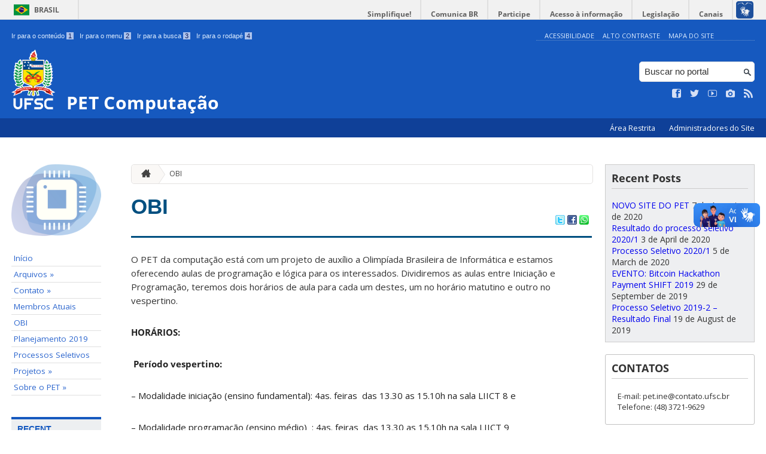

--- FILE ---
content_type: text/html; charset=UTF-8
request_url: https://petcomputacao.paginas.ufsc.br/obi/
body_size: 9280
content:
<!DOCTYPE html>
<head>
    <meta http-equiv="Content-Type" content="text/html; charset=UTF-8" />
    <meta http-equiv="X-UA-Compatible" content="chrome=1" />
    <meta name="viewport" content="width=device-width, minimum-scale=1.0, initial-scale=1.0, maximum-scale=1.0, user-scalable=no" />
    <meta name="robots" content="index,follow" />
    <meta name="author" content="SeTIC-UFSC" />
    <meta name="generator" content="WordPress 4.7.4-RC1" />
    <meta name="description" content="Notícias" />
    <meta name="copyright" content="Universidade Federal de Santa Catarina" />
    <meta name="Keywords" content="universidade, federal, santa, catarina, a universidade, faculdade, estudantes, faculdade, ensino superior, licenciatura, mestrado, doutorado, pós-graduações, bolsas, candidatura ao ensino superior" />

    <title>PET Computação</title>        

    <link rel="stylesheet" type="text/css" href="https://petcomputacao.paginas.ufsc.br/wp-content/themes/brasilGovInterno/css/reset.css?ver=1768915243" />
    <link rel="stylesheet" type="text/css" href="https://petcomputacao.paginas.ufsc.br/wp-content/themes/brasilGovInterno/css/style.css?ver=1768915243" />
    <link rel="alternate stylesheet" type="text/css" href="https://petcomputacao.paginas.ufsc.br/wp-content/themes/brasilGovInterno/css/high.css?ver=1768915243" title="high" disabled="disabled" />
            <link rel="shortcut icon" type="image/x-icon" href="https://petcomputacao.paginas.ufsc.br/wp-content/themes/brasilGovInterno/img/favicon.ico?ver=1768915243"/>
        <link href='https://fonts.googleapis.com/css?family=Open+Sans:700,400' rel='stylesheet' type='text/css'>
    <script src="https://petcomputacao.paginas.ufsc.br/wp-content/themes/brasilGovInterno/js/modernizr-2.7.min.js?ver=1768915243"></script>
    <script src="https://petcomputacao.paginas.ufsc.br/wp-content/themes/brasilGovInterno/js/font-resizer.js?ver=1768915243"></script>           


    <link rel='dns-prefetch' href='//petcomputacao.paginas.ufsc.br' />
<link rel='dns-prefetch' href='//s.w.org' />
		<script type="text/javascript">
			window._wpemojiSettings = {"baseUrl":"https:\/\/s.w.org\/images\/core\/emoji\/2.2.1\/72x72\/","ext":".png","svgUrl":"https:\/\/s.w.org\/images\/core\/emoji\/2.2.1\/svg\/","svgExt":".svg","source":{"wpemoji":"https:\/\/petcomputacao.paginas.ufsc.br\/wp-includes\/js\/wp-emoji.js?ver=4.7.4-RC1","twemoji":"https:\/\/petcomputacao.paginas.ufsc.br\/wp-includes\/js\/twemoji.js?ver=4.7.4-RC1"}};
			( function( window, document, settings ) {
	var src, ready, ii, tests;

	/*
	 * Create a canvas element for testing native browser support
	 * of emoji.
	 */
	var canvas = document.createElement( 'canvas' );
	var context = canvas.getContext && canvas.getContext( '2d' );

	/**
	 * Detect if the browser supports rendering emoji or flag emoji. Flag emoji are a single glyph
	 * made of two characters, so some browsers (notably, Firefox OS X) don't support them.
	 *
	 * @since 4.2.0
	 *
	 * @param type {String} Whether to test for support of "flag" or "emoji4" emoji.
	 * @return {Boolean} True if the browser can render emoji, false if it cannot.
	 */
	function browserSupportsEmoji( type ) {
		var stringFromCharCode = String.fromCharCode,
			flag, flag2, technologist, technologist2;

		if ( ! context || ! context.fillText ) {
			return false;
		}

		// Cleanup from previous test.
		context.clearRect( 0, 0, canvas.width, canvas.height );

		/*
		 * Chrome on OS X added native emoji rendering in M41. Unfortunately,
		 * it doesn't work when the font is bolder than 500 weight. So, we
		 * check for bold rendering support to avoid invisible emoji in Chrome.
		 */
		context.textBaseline = 'top';
		context.font = '600 32px Arial';

		switch ( type ) {
			case 'flag':
				/*
				 * This works because the image will be one of three things:
				 * - Two empty squares, if the browser doesn't render emoji
				 * - Two squares with 'U' and 'N' in them, if the browser doesn't render flag emoji
				 * - The United Nations flag
				 *
				 * The first two will encode to small images (1-2KB data URLs), the third will encode
				 * to a larger image (4-5KB data URL).
				 */
				context.fillText( stringFromCharCode( 55356, 56826, 55356, 56819 ), 0, 0 );
				if ( canvas.toDataURL().length < 3000 ) {
					return false;
				}

				context.clearRect( 0, 0, canvas.width, canvas.height );

				/*
				 * Test for rainbow flag compatibility. As the rainbow flag was added out of sequence with
				 * the usual Unicode release cycle, some browsers support it, and some don't, even if their
				 * Unicode support is up to date.
				 *
				 * To test for support, we try to render it, and compare the rendering to how it would look if
				 * the browser doesn't render it correctly (white flag emoji + rainbow emoji).
				 */
				context.fillText( stringFromCharCode( 55356, 57331, 65039, 8205, 55356, 57096 ), 0, 0 );
				flag = canvas.toDataURL();

				context.clearRect( 0, 0, canvas.width, canvas.height );

				context.fillText( stringFromCharCode( 55356, 57331, 55356, 57096 ), 0, 0 );
				flag2 = canvas.toDataURL();

				return flag !== flag2;
			case 'emoji4':
				/*
				 * Emoji 4 has the best technologists. So does WordPress!
				 *
				 * To test for support, try to render a new emoji (woman technologist: medium skin tone),
				 * then compare it to how it would look if the browser doesn't render it correctly
				 * (woman technologist: medium skin tone + personal computer).
				 */
				context.fillText( stringFromCharCode( 55357, 56425, 55356, 57341, 8205, 55357, 56507), 0, 0 );
				technologist = canvas.toDataURL();

				context.clearRect( 0, 0, canvas.width, canvas.height );

				context.fillText( stringFromCharCode( 55357, 56425, 55356, 57341, 55357, 56507), 0, 0 );
				technologist2 = canvas.toDataURL();

				return technologist !== technologist2;
		}

		return false;
	}

	function addScript( src ) {
		var script = document.createElement( 'script' );

		script.src = src;
		script.defer = script.type = 'text/javascript';
		document.getElementsByTagName( 'head' )[0].appendChild( script );
	}

	tests = Array( 'flag', 'emoji4' );

	settings.supports = {
		everything: true,
		everythingExceptFlag: true
	};

	for( ii = 0; ii < tests.length; ii++ ) {
		settings.supports[ tests[ ii ] ] = browserSupportsEmoji( tests[ ii ] );

		settings.supports.everything = settings.supports.everything && settings.supports[ tests[ ii ] ];

		if ( 'flag' !== tests[ ii ] ) {
			settings.supports.everythingExceptFlag = settings.supports.everythingExceptFlag && settings.supports[ tests[ ii ] ];
		}
	}

	settings.supports.everythingExceptFlag = settings.supports.everythingExceptFlag && ! settings.supports.flag;

	settings.DOMReady = false;
	settings.readyCallback = function() {
		settings.DOMReady = true;
	};

	if ( ! settings.supports.everything ) {
		ready = function() {
			settings.readyCallback();
		};

		if ( document.addEventListener ) {
			document.addEventListener( 'DOMContentLoaded', ready, false );
			window.addEventListener( 'load', ready, false );
		} else {
			window.attachEvent( 'onload', ready );
			document.attachEvent( 'onreadystatechange', function() {
				if ( 'complete' === document.readyState ) {
					settings.readyCallback();
				}
			} );
		}

		src = settings.source || {};

		if ( src.concatemoji ) {
			addScript( src.concatemoji );
		} else if ( src.wpemoji && src.twemoji ) {
			addScript( src.twemoji );
			addScript( src.wpemoji );
		}
	}

} )( window, document, window._wpemojiSettings );
		</script>
		<style type="text/css">
img.wp-smiley,
img.emoji {
	display: inline !important;
	border: none !important;
	box-shadow: none !important;
	height: 1em !important;
	width: 1em !important;
	margin: 0 .07em !important;
	vertical-align: -0.1em !important;
	background: none !important;
	padding: 0 !important;
}
</style>
<link rel='stylesheet' id='dashicons-css'  href='https://petcomputacao.paginas.ufsc.br/wp-includes/css/dashicons.css?ver=4.7.4-RC1' type='text/css' media='all' />
<link rel='stylesheet' id='thickbox-css'  href='https://petcomputacao.paginas.ufsc.br/wp-includes/js/thickbox/thickbox.css?ver=4.7.4-RC1' type='text/css' media='all' />
<link rel='stylesheet' id='patrocinio-css'  href='https://petcomputacao.paginas.ufsc.br/wp-content/plugins/patrocinio/patrocinio.css?ver=4.7.4-RC1' type='text/css' media='all' />
<link rel='stylesheet' id='ufsc-carrossel-css'  href='https://petcomputacao.paginas.ufsc.br/wp-content/plugins/ufsc-carrossel/ufsc-carrossel.css?ver=4.7.4-RC1' type='text/css' media='all' />
<link rel='stylesheet' id='collapseomatic-css-css'  href='https://petcomputacao.paginas.ufsc.br/wp-content/mu-plugins/jquery-collapse-o-matic/style.css?ver=1.5.1' type='text/css' media='all' />
<link rel='stylesheet' id='contact-form-7-css'  href='https://petcomputacao.paginas.ufsc.br/wp-content/plugins/contact-form-7/includes/css/styles.css?ver=4.9.2' type='text/css' media='all' />
<link rel='stylesheet' id='sharity-style-css'  href='https://petcomputacao.paginas.ufsc.br/wp-content/plugins/email-sharity/style/sharity-style.css?ver=4.7.4-RC1' type='text/css' media='all' />
<link rel='stylesheet' id='auto-thickbox-css'  href='https://petcomputacao.paginas.ufsc.br/wp-content/plugins/auto-thickbox/css/styles-pre39.css?ver=20140420' type='text/css' media='all' />
<link rel='stylesheet' id='jquery-ui-smoothness-css'  href='https://petcomputacao.paginas.ufsc.br/wp-content/plugins/contact-form-7/includes/js/jquery-ui/themes/smoothness/jquery-ui.min.css?ver=1.11.4' type='text/css' media='screen' />
<link rel='stylesheet' id='slideshow-css3-css'  href='https://petcomputacao.paginas.ufsc.br/wp-content/themes/brasilGovInterno/js/pikachoose/styles/css3.css?ver=0.5' type='text/css' media='screen' />
<script type='text/javascript' src='https://petcomputacao.paginas.ufsc.br/wp-includes/js/jquery/jquery.js?ver=1.12.4'></script>
<script type='text/javascript' src='https://petcomputacao.paginas.ufsc.br/wp-includes/js/jquery/jquery-migrate.js?ver=1.4.1'></script>
<script type='text/javascript' src='https://petcomputacao.paginas.ufsc.br/wp-content/mu-plugins/jquery-collapse-o-matic/collapse.min.js?ver=1.3.5'></script>
<script type='text/javascript' src='https://petcomputacao.paginas.ufsc.br/wp-content/themes/brasilGovInterno/js/functions.js?ver=4.7.4-RC1'></script>
<script type='text/javascript' src='https://petcomputacao.paginas.ufsc.br/wp-content/themes/brasilGovInterno/js/ufsc.js?ver=4.7.4-RC1'></script>
<script type='text/javascript' src='https://petcomputacao.paginas.ufsc.br/wp-content/themes/brasilGovInterno/js/pikachoose/lib/jquery.pikachoose.js?ver=4.7.4-RC1'></script>
<script type='text/javascript' src='https://petcomputacao.paginas.ufsc.br/wp-content/themes/brasilGovInterno/js/pikachoose/lib/jquery.jcarousel.min.js?ver=4.7.4-RC1'></script>
<script type='text/javascript' src='https://petcomputacao.paginas.ufsc.br/wp-content/plugins/email-sharity/js/sharity.js?ver=4.7.4-RC1'></script>
<script type='text/javascript' src='https://petcomputacao.paginas.ufsc.br/wp-content/plugins/email-sharity/fancybox/source/jquery.fancybox.pack.js?v=2.1.4&#038;ver=4.7.4-RC1'></script>
<link rel='https://api.w.org/' href='https://petcomputacao.paginas.ufsc.br/wp-json/' />
<link rel='shortlink' href='https://petcomputacao.paginas.ufsc.br/?p=144' />
<link rel="alternate" type="application/json+oembed" href="https://petcomputacao.paginas.ufsc.br/wp-json/oembed/1.0/embed?url=https%3A%2F%2Fpetcomputacao.paginas.ufsc.br%2Fobi%2F" />
<link rel="alternate" type="text/xml+oembed" href="https://petcomputacao.paginas.ufsc.br/wp-json/oembed/1.0/embed?url=https%3A%2F%2Fpetcomputacao.paginas.ufsc.br%2Fobi%2F&#038;format=xml" />
 
    <link href="/wp-content/mu-plugins/videojs/video-js.min.css" rel="stylesheet" />
    <script src="/wp-content/mu-plugins/videojs/video.min.js" type="text/javascript"></script>
   <script type="text/javascript">
    _V_.options.flash.swf = "/wp-content/mu-plugins/videojs/video-js.swf";
  </script>

    
<script type='text/javascript'>
/* <![CDATA[ */
var thickboxL10n = {"next":"Próximo &gt;","prev":"&lt; Anterior","image":"Imagem","of":"de","close":"Fechar","loadingAnimation":"https:\/\/petcomputacao.paginas.ufsc.br\/wp-content\/plugins\/auto-thickbox\/images\/loadingAnimation.gif"};
try{convertEntities(thickboxL10n);}catch(e){};;
/* ]]> */
</script>
		<style type="text/css">.recentcomments a{display:inline !important;padding:0 !important;margin:0 !important;}</style>
		</head>
<div id="barra-brasil">
    <div id="barra-brasil">
        <div id="wrapper-barra-brasil">
            <script src="https://petcomputacao.paginas.ufsc.br/wp-content/themes/brasilGovInterno/js/barra.js?ver=1768915243" type="text/javascript"></script>
        </div>
    </div>
</div>

<div id="wrapper">
    <header id="header">
            <div id="header_grid" class="grid">
            <div>
                <ul id="shortcuts" class="hide_mobile">
                    <li><a accesskey="1" href="#conteudo">Ir para o conteúdo <span>1</span></a></li>
                    <li><a accesskey="2" href="#menu">Ir para o menu <span>2</span></a></li>
                    <li><a accesskey="3" href="#busca">Ir para a busca <span>3</span></a></li>
                    <li><a accesskey="4" href="#rodape">Ir para o rodapé <span>4</span></a></li>
                </ul>
                <ul id="topbar">
                    <li><a accesskey="7" href="http://ufsc.br/acessibilidade/">Acessibilidade</a></li>
                    <li><a accesskey="8" href="#" id="contrast">Alto Contraste</a></li>
                    <li><a accesskey="9" href="/mapa-do-site">Mapa do Site</a></li>
                </ul>
                <div id="logo">
                    <a href="https://petcomputacao.paginas.ufsc.br" accesskey="0" id="portal-logo">
                        <img id="brasaoUfsc_Header" src="https://petcomputacao.paginas.ufsc.br/wp-content/themes/brasilGovInterno/img/brasao_site_ufsc.svg?ver=1768915243" alt="Brasão da UFSC: A parte central do brasão é composta por uma flâmula. Ela é azul na porção superior e amarela na inferior. Sobre o azul, à esquerda, cinco estrelas brancas formam o cruzeiro do sul; à direita, uma faixa branca tem o texto escrito em vermelho: ars et scientia. Centralizada na parte amarela, há uma roda dentada vermelha quebrada na seção inferior. Duas folhas verdes de palma estão encaixadas no eixo da roda. Uma folha pende para o lado direito e a outra para o lado esquerdo. Atrás da flâmula há uma tocha amarela, da qual enxergamos os extremos: acima, com o fogo desenhado em vermelho, e abaixo, a parte inferior do bastão. Do lado esquerdo da flâmula, há um ramo verde de carvalho e do lado direito um ramo verde de louro. A parte inferior do brasão é composta por uma faixa estreita vermelha, escrito em branco: Universidade Federal de Santa Catarina. Abaixo da faixa, escrito em fonte maiúscula azul: UFSC."/>
                        <h1>PET Computação</h1>
                    </a>
                </div>
                <form action="/" method="get" name="busca">
                    <input type="text" placeholder="Buscar no portal" id="s" name="s"/>
                    <input type="submit" id="submit" value="" />
                </form>
                <ul id="social" class="hide_mobile">
                    <li><a href="fb.com/pet.computacao" title="Curta no Facebook" class="icon-facebook"></a></li>
                    <li><a href="https://twitter.com/ufsc" title="Siga no Twitter" class="icon-twitter"></a></li>
                    <li><a href="https://www.youtube.com/channel/UCwGhGZPobKr8JLZiQbB1pZg" title="Vídeos no Youtube" class="icon-youtube"></a></li>
                    <li><a href="https://www.instagram.com/universidadeufsc" title="Veja no Instagram" class="icon-camera"></a></li>
                    <li><a href="/feed" title="Assine as atualizações via RSS" class="icon-feed"></a></li>
                </ul>
            </div>
        </div>

        
        <div id="menu-nav">
            <ul>
                <li id="menu-link-nav-acessoRestrito">
                    <a href="http://petcomputacao.paginas.ufsc.br/wp-admin">
                        Área Restrita                    </a>
                    <a href="/?administradores" class="thickbox" title="Lista de Administradores deste Site">
                        Administradores do Site                    </a>
                </li>
            </ul>
            <a href="#dropmenu" class="menu-link"><span aria-hidden="true" class="icon-menu"></span> Menu</a>
                    </div>
    </header>
    <section id="home" class="grid section group clearfix ">










                
<section id="home" class="section group clearfix">  

    <div id="sidebar_left" name="menu">
    <div id="menu_secundario_logo" class="hide_mobile">
                <a id="atalho-navegacao" href="https://petcomputacao.paginas.ufsc.br">
            <img src="https://petcomputacao.paginas.ufsc.br/files/2019/01/logo-pet-150x150-150x120.png" alt="Menu de Navegação"/>
        </a>
    </div>

    <ul role='navigation'>
        <li>
            <dl id='margin_space'>
                <div class="pagenav"><ul><li ><a href="http://petcomputacao.paginas.ufsc.br" title="Início">Início</a></li><li class="page-22 _has_children"><a href="https://petcomputacao.paginas.ufsc.br/arquivos/">Arquivos &raquo;</a><ul><li class="page-380"><a href="https://petcomputacao.paginas.ufsc.br/arquivos/curriculo-cco-e-sin/">Currículo (CCO e SIN)</a></li><li class="page-311"><a href="https://petcomputacao.paginas.ufsc.br/arquivos/livros-para-doacao/">Livros para doação ou leitura</a></li></ul></li><li class="page-30 _has_children"><a href="https://petcomputacao.paginas.ufsc.br/contato/">Contato &raquo;</a><ul><li class="page-120"><a href="https://petcomputacao.paginas.ufsc.br/contato/horarios-de-atendimento/">Horários de Atendimento</a></li></ul></li><li class="page-645"><a href="https://petcomputacao.paginas.ufsc.br/membros-atuais/">Membros Atuais</a></li><li class="page-144 current "><a href="https://petcomputacao.paginas.ufsc.br/obi/">OBI</a></li><li class="page-624"><a href="https://petcomputacao.paginas.ufsc.br/planejamento-2019/">Planejamento 2019</a></li><li class="page-527"><a href="https://petcomputacao.paginas.ufsc.br/processos-seletivos-anteriores/">Processos Seletivos</a></li><li class="page-15 _has_children"><a href="https://petcomputacao.paginas.ufsc.br/projetos/">Projetos &raquo;</a><ul><li class="page-568"><a href="https://petcomputacao.paginas.ufsc.br/projetos/hospital-de-custodia/">Aulas de Informática &#8211; Hospital de Custódia</a></li><li class="page-439"><a href="https://petcomputacao.paginas.ufsc.br/projetos/seccom/">SECCOM</a></li><li class="page-383"><a href="https://petcomputacao.paginas.ufsc.br/projetos/tutoriais/">Tutoriais</a></li></ul></li><li class="page-5 _has_children"><a href="https://petcomputacao.paginas.ufsc.br/sobre-o-pet/">Sobre o PET &raquo;</a><ul><li class="page-186"><a href="https://petcomputacao.paginas.ufsc.br/sobre-o-pet/historico-dos-integrantes-do-pet/">Historico dos integrantes do PET</a></li><li class="page-147"><a href="https://petcomputacao.paginas.ufsc.br/sobre-o-pet/relato-da-prof-maria-marta-leite/">Relato da Prof. Maria Marta Leite</a></li></ul></li></ul></div>
            </dl>
        </li>
    </ul>
    <ul id="recent-comments-2" class="widget widget_recent_comments"><li><h2>Recent Comments</h2><ul id="recentcomments"></ul></li></ul></div>
<script>
    "use strict";
    var menus = document.querySelectorAll(".widget_nav_menu > li");
    for(var i = 0; i < menus.length; i++) {
        if(menus[i].children.length == 1) {
            menus[i].remove();
        }
    }
</script>
	<div class="col" name="conteudo">
	    <section id="content">

    
        <ul id="breadcrumbs" class="hide_mobile"><li><a href="https://petcomputacao.paginas.ufsc.br" title="Ir para a página inicial" class="home"><span aria-hidden="true" class="icon-home"></span></a></li><li><a href="https://petcomputacao.paginas.ufsc.br/obi/" class="current">OBI</a></li></ul>
        
            <article class="post" id="post-144">
                <h2><a href="https://petcomputacao.paginas.ufsc.br/obi/">OBI</a></h2>

                <div class="meta_header clearfix">
                                        <span class="pu-share">
                        
                        <a href="http://twitter.com/home?status=OBI - https://petcomputacao.paginas.ufsc.br/obi/" title="Compartilhar no Twitter">
                        <img src='/wp-content/themes/brasilGovInterno/img/twitter.png'></a>

                        <a href="http://www.facebook.com/sharer.php?u=https://petcomputacao.paginas.ufsc.br/obi/&t=OBI" title="Compartilhar no Facebook" >
                        <img src='/wp-content/themes/brasilGovInterno/img/facebook.png'></a>

                        <a href="whatsapp://send?text=OBIhttps://petcomputacao.paginas.ufsc.br/obi/" title="Compartilhar no WhatsApp" >
                        <img src='/wp-content/themes/brasilGovInterno/img/whatsapp.png'></a>
                    </span>
                </div>

                <div class="content clearfix">

                    <p>O PET da computação está com um projeto de auxílio a Olimpíada Brasileira de Informática e estamos oferecendo aulas de programação e lógica para os interessados. Dividiremos as aulas entre Iniciação e Programação, teremos dois horários de aula para cada um destes, um no horário matutino e outro no vespertino.</p>
<p style="color: #222222"><strong>HORÁRIOS:</strong></p>
<p style="color: #222222"><strong> Período vespertino:</strong></p>
<p style="color: #222222">&#8211; Modalidade iniciação (ensino fundamental): 4as. feiras  das 13.30 as 15.10h na sala LIICT 8 e</p>
<p style="color: #222222">&#8211; Modalidade programação (ensino médio)  : 4as. feiras  das 13.30 as 15.10h na sala LIICT 9</p>
<p style="color: #222222"><strong> Período matutino:</strong></p>
<p style="color: #222222">&#8211; Modalidade iniciação (ensino fundamental): 6as. feiras  das 10.10 as 11.50h na sala LIICT  2</p>
<p style="color: #222222">&#8211; Modalidade programação (ensino médio)  : 6as. feiras  das 10.10 as 11.50h na sala LIICT  5</p>
<p style="color: #222222"><strong>Local: </strong><a style="color: #1155cc" href="http://liict.paginas.ufsc.br/" target="_blank" rel="noopener noreferrer">Laboratório Integrado de Informática do Centro Tecnológico</a> &#8211; LIICT</p>
<p style="color: #222222">(3º andar do bloco de salas de aulas do Centro Tecnológico &#8211; CTC &#8211; UFSC: <a style="color: #1155cc" href="https://www.google.com.br/maps/@-27.6000774,-48.518058,52m/data=!3m1!1e3" target="_blank" rel="noopener noreferrer">https://www.google.com.br/maps/@-27.6000774,-48.518058,52m/data=!3m1!1e3</a>)</p>
<p style="color: #222222"><strong>Almoço:</strong> Os alunos que participarão das aulas e estudam em escola p<span class="vt-prop_13">úbli</span>ca poderão almoçar no Restaurante universitário ao custo de R$1,50/almoço (ajuda se trouxer dinheiro trocado).</p>
<p style="color: #222222">Mais informações sobre a OBI: <a href="http://olimpiada.ic.unicamp.br">http://olimpiada.ic.unicamp.br</a></p>                                    </div>
                                        
            </article>

                    
    
        
    
        </article>

</section>
	</div>

	<div id="sidebar_right">
		<div id="recent-posts-4" class="widget widget_recent_entries">		<h2>Recent Posts</h2>		<ul>
					<li>
				<a href="https://petcomputacao.paginas.ufsc.br/2020/08/07/novo-site-do-pet/">NOVO SITE DO PET</a>
							<span class="post-date">7 de August de 2020</span>
						</li>
					<li>
				<a href="https://petcomputacao.paginas.ufsc.br/2020/04/03/resultado-do-processo-seletivo-20201/">Resultado do processo seletivo 2020/1</a>
							<span class="post-date">3 de April de 2020</span>
						</li>
					<li>
				<a href="https://petcomputacao.paginas.ufsc.br/2020/03/05/processo-seletivo-20201/">Processo Seletivo 2020/1</a>
							<span class="post-date">5 de March de 2020</span>
						</li>
					<li>
				<a href="https://petcomputacao.paginas.ufsc.br/2019/09/29/evento-bitcoin-hackathon-payment-shift-2019/">EVENTO: Bitcoin Hackathon Payment SHIFT 2019</a>
							<span class="post-date">29 de September de 2019</span>
						</li>
					<li>
				<a href="https://petcomputacao.paginas.ufsc.br/2019/08/19/processo-seletivo-2019-2-resultado/">Processo Seletivo 2019-2 – Resultado Final</a>
							<span class="post-date">19 de August de 2019</span>
						</li>
				</ul>
		</div>		    <ul id='pu-contatos' class="last">
        <li><h2>Contatos</h2>
            <p>
                E-mail: pet.ine@contato.ufsc.br<br />
Telefone: (48) 3721-9629            </p>
        </li>
    </ul>

</div>


</section>

<footer id="footer" class="clearfix" name="footer">
    <section id="rodape">
        <script defer="defer" src="//barra.brasil.gov.br/barra.js" type="text/javascript"></script>
        <div id="footer_links" class="grid clearfix" name="footer_links">
                    <div id="sponsors">
                    <dl>
                <dt>
                    <a href="http://setic.ufsc.br" target="_blank"><img src="https://petcomputacao.paginas.ufsc.br/wp-content/plugins/patrocinio/setic_ufsc.png"  alt="SeTIC" /></a>
                </dt>
                <dd></dd>
            </dl>
            <dl>
                <dt>
                    <a href="http://paginas.ufsc.br" target="_blank"><img src="https://petcomputacao.paginas.ufsc.br/wp-content/plugins/patrocinio/pag_ufsc.png" alt="Páginas UFSC" /></a>
                </dt>
                <dd></dd>
            </dl>
                </div>
                </div>
        <div id="footer-brasil"></div>
    </section>
</footer>

<div class="extra-footer">
    <ul>
        <li> Desenvolvido com o CMS de código aberto <a href="https://br.wordpress.org/.org">Wordpress</a></li>
        <li class="last-update">Última atualização do site foi em 07 de August 2020 - 12:19:35</li>
    </ul>
</div>

<!-- Google tag (gtag.js) -->
<script async src='https://www.googletagmanager.com/gtag/js?id=G-2LJ98VTMN0'></script>
<script>
  window.dataLayer = window.dataLayer || [];
  function gtag(){dataLayer.push(arguments);}
  gtag('js', new Date());

  gtag('config', 'G-2LJ98VTMN0');
</script>

<script src='https://google-analytics.com/ga.js'></script>
<script type='text/javascript'>
var pageTracker2 = _gat._getTracker('');
pageTracker2._initData();
pageTracker2._trackPageview();
</script><script type='text/javascript' src='https://petcomputacao.paginas.ufsc.br/wp-content/plugins/auto-thickbox/js/auto-thickbox.min.js?ver=20150514'></script>
<script type='text/javascript' src='https://petcomputacao.paginas.ufsc.br/wp-includes/js/jquery/ui/core.min.js?ver=1.11.4'></script>
<script type='text/javascript'>
/* <![CDATA[ */
var wpcf7 = {"apiSettings":{"root":"https:\/\/petcomputacao.paginas.ufsc.br\/wp-json\/contact-form-7\/v1","namespace":"contact-form-7\/v1"},"recaptcha":{"messages":{"empty":"Please verify that you are not a robot."}},"jqueryUi":"1"};
/* ]]> */
</script>
<script type='text/javascript' src='https://petcomputacao.paginas.ufsc.br/wp-content/plugins/contact-form-7/includes/js/scripts.js?ver=4.9.2'></script>
<script type='text/javascript' src='https://petcomputacao.paginas.ufsc.br/wp-includes/js/jquery/ui/datepicker.min.js?ver=1.11.4'></script>
<script type='text/javascript'>
jQuery(document).ready(function(jQuery){jQuery.datepicker.setDefaults({"closeText":"Close","currentText":"Today","monthNames":["January","February","March","April","May","June","July","August","September","October","November","December"],"monthNamesShort":["Jan","Feb","Mar","Apr","May","Jun","Jul","Aug","Sep","Oct","Nov","Dec"],"nextText":"Next","prevText":"Previous","dayNames":["Sunday","Monday","Tuesday","Wednesday","Thursday","Friday","Saturday"],"dayNamesShort":["Sun","Mon","Tue","Wed","Thu","Fri","Sat"],"dayNamesMin":["S","M","T","W","T","F","S"],"dateFormat":"d \\dd\\e MM \\dd\\e yy","firstDay":0,"isRTL":false});});
</script>
<script type='text/javascript' src='https://petcomputacao.paginas.ufsc.br/wp-includes/js/jquery/ui/widget.min.js?ver=1.11.4'></script>
<script type='text/javascript' src='https://petcomputacao.paginas.ufsc.br/wp-includes/js/jquery/ui/button.min.js?ver=1.11.4'></script>
<script type='text/javascript' src='https://petcomputacao.paginas.ufsc.br/wp-includes/js/jquery/ui/spinner.min.js?ver=1.11.4'></script>
<script type='text/javascript' src='https://petcomputacao.paginas.ufsc.br/wp-includes/js/wp-embed.js?ver=4.7.4-RC1'></script>


--- FILE ---
content_type: text/css
request_url: https://petcomputacao.paginas.ufsc.br/wp-content/themes/brasilGovInterno/css/style.css?ver=1768915243
body_size: 86573
content:
/* MOBILE MODE */

@import url("mobile.css");


/* EMBEDDED FONTS
-------------------------------------------------------------------------------*/


@font-face {
    font-family: 'OpenSans';
    src: url('../fonts/opensans-regular-webfont.eot');
    src: url('../fonts/opensans-regular-webfont.eot?#iefix') format('embedded-opentype'),
        url('../fonts/opensans-regular-webfont.woff') format('woff'),
        url('../fonts/opensans-regular-webfont.ttf') format('truetype'),
        url('../fonts/opensans-regular-webfont.svg#open_sansregular') format('svg');
    font-weight: normal;
    font-style: normal;
}

@font-face {
    font-family: 'icomoon';
    src:url('../fonts/icomoon.eot');
}

@font-face {
    font-family: 'icomoon';
    src: url([data-uri]) format('woff'),
        url([data-uri]) format('truetype');
    font-weight: normal;
    font-style: normal;
}

[data-icon]:before {
    font-family: 'icomoon';
    content: attr(data-icon);
    speak: none;
    font-weight: normal;
    font-variant: normal;
    text-transform: none;
    line-height: 1;
    -webkit-font-smoothing: antialiased;
}

.icon-flickr, .icon-twitter, .icon-youtube, .icon-facebook, .icon-feed, .icon-newspaper, .icon-camera, .icon-bubbles, .icon-mic, .icon-tv, .icon-volume-high, .icon-calendar, .icon-folder, .icon-tag, .icon-location, .icon-print, .icon-search, .icon-menu, .icon-home, .icon-pencil, .icon-bubble, .icon-arrow-left, .icon-arrow-right, .icon-envelope, .icon-font {
    font-family: 'icomoon';
    speak: none;
    font-style: normal;
    font-weight: normal;
    font-variant: normal;
    text-transform: none;
    line-height: 1;
    -webkit-font-smoothing: antialiased;
}
.icon-flickr:before {
    content: "\e000";
}
.icon-twitter:before {
    content: "\e001";
}
.icon-youtube:before {
    content: "\e002";
}
.icon-facebook:before {
    content: "\e005";
}
.icon-feed:before {
    content: "\e004";
}
.icon-newspaper:before {
    content: "\e003";
}
.icon-camera:before {
    content: "\e006";
}
.icon-bubbles:before {
    content: "\e007";
}
.icon-mic:before {
    content: "\e008";
}
.icon-tv:before {
    content: "\e009";
}
.icon-volume-high:before {
    content: "\e00a";
}
.icon-calendar:before {
    content: "\e00b";
}
.icon-folder:before {
    content: "\e00c";
}
.icon-tag:before {
    content: "\e00d";
}
.icon-location:before {
    content: "\e00e";
}
.icon-print:before {
    content: "\f02f";
}
.icon-search:before {
    content: "\e00f";
}
.icon-menu:before {
    content: "\e010";
}
.icon-home:before {
    content: "\e011";
}
/*
.icon-pencil:before {
    content: "\e012";
}
*/
.icon-bubble:before {
    content: "\e013";
}
.icon-arrow-left:before {
    content: "\e014";
}
.icon-arrow-right:before {
    content: "\e015";
}
.icon-envelope:before {
    content: "\e016";
}
.icon-font:before {
    content: "\f031";
}


/* HTML
-------------------------------------------------------------------------------*/

body {
    /*font: 15px "open_sansregular", Arial, Helvetica, sans-serif;*/
    font: 15px 'Open Sans', Helvetica, Arial, Helmet, Freesans, sans-serif;

}

body, select, input, textarea {color: #333;}

::-moz-selection{background: #338FFF; color: #fff; text-shadow: none;}
::selection {background: #338FFF; color: #fff; text-shadow: none;}

a:link {

    text-decoration: none;
}

ins {background-color: #fcd700; color: #000; text-decoration: none;}
mark {background-color: #fcd700; color: #000; font-style: italic; font-weight: bold;}

h1, .csc_post_title {
    font-size: 30px;
    line-height: 35px;
    letter-spacing: -0.05em;
    color: #333;
}

h1:hover, .csc_post_title:hover {
    color: #004F80;
}

h2 {
    font-size: 21px;
    /*line-height: 40px;*/
}

h3 {
    font-size: 24px;
    line-height: 40px;
}

h4 {
    font-size: 18px;
    line-height: 20px;
}

h5 {
    font-size: 14px;
    line-height: 20px;
}

h6 {
    font-size: 12px;
    line-height: 20px;
}


/* GRID
-------------------------------------------------------------------------------*/

.grid {
    margin: 0 auto 0;
    max-width: 97%;
}

.span_3_of_3 {
    width: 100%;
}

.span_2_of_3 {
    width: 66.1%;
}

.fotos {
    width: 100%;
    margin-top: 30px;
}

.instagram {
    width: 100%;
    margin-top: 30px;
}

.videos{
    width: 100%;
    margin-top: 30px;
}

.span_4_of_4 {
    width: 100%;
}

.span_3_of_4 {
    width: 74.6%;
}

.span_2_of_4 {
    width: 49.2%;
}

.span_1_of_4 {
    width: 23.8%;
}

.span_5_of_5 {
    width: 100%;
}

.span_4_of_5 {
    width: 79.68%;
}

.span_3_of_5 {
    width: 59.36%;
}

.span_2_of_5 {
    width: 39.04%;
}

.span_1_of_5 {
    width: 18.72%;
}

.span_6_of_6 {
    width: 100%;
}

.span_5_of_6 {
    width: 83.06%;
}

.span_4_of_6 {
    width: 66.13%;
}

.span_3_of_6 {
    width: 49.2%;
}

.span_2_of_6 {
    width: 32.26%;
}

.span_1_of_6 {
    width: 15.33%;
}

.span_7_of_7 {
    width: 100%;
}

.span_6_of_7 {
    width: 85.48%;
}

.span_5_of_7 {
    width: 70.97%;
}

.span_4_of_7 {
    width: 56.45%;
}

.span_3_of_7 {
    width: 41.92%;
}

.span_2_of_7 {
    width: 27.42%;
}

.span_1_of_7 {
    width: 12.91%;
}

.span_8_of_8 {
    width: 100%;
}

.span_7_of_8 {
    width: 87.3%;
}

.span_6_of_8 {
    width: 74.6%;
}

.span_5_of_8 {
    width: 61.9%;
}

.span_4_of_8 {
    width: 49.2%;
}

.span_3_of_8 {
    width: 36.5%;
}

.span_2_of_8 {
    width: 23.8%;
}

.span_1_of_8 {
    width: 11.1%;
}

.span_9_of_9 {
    width: 100%;
}

.span_8_of_9 {
    width: 88.71%;
}

.span_7_of_9 {
    width: 77.42%;
}

.span_6_of_9 {
    width: 66.13%;
}

.span_5_of_9 {
    width: 54.84%;
}

.span_4_of_9 {
    width: 43.55%;
}

.span_3_of_9 {
    width: 32.26%;
}

.span_2_of_9 {
    width: 20.97%;
}

.span_1_of_9 {
    width: 9.68%;
}

.span_10_of_10 {
    width: 100%;
}

.span_9_of_10 {
    width: 89.84%;
}

.span_8_of_10 {
    width: 79.68%;
}

.span_7_of_10 {
    width: 69.52%;
}

.span_6_of_10 {
    width: 59.36%;
}

.span_5_of_10 {
    width: 49.2%;
}

.span_4_of_10 {
    width: 39.04%;
}

.span_3_of_10 {
    width: 28.88%;
}

.span_2_of_10 {
    width: 18.72%;
}

.span_1_of_10 {
    width: 8.56%;
}

.span_11_of_11 {
    width: 100%;
}

.span_10_of_11 {
    width: 90.7%;
}

.span_9_of_11 {
    width: 81.47%;
}

.span_8_of_11 {
    width: 72.24%;
}

.span_7_of_11 {
    width: 63.01%;
}

.span_6_of_11 {
    width: 53.78%;
}

.span_5_of_11 {
    width: 44.55%;
}

.span_4_of_11 {
    width: 35.32%;
}

.span_3_of_11 {
    width: 26.09%;
}

.span_2_of_11 {
    width: 16.86%;
}

.span_1_of_11 {
    width: 7.63%;
}

.span_12_of_12 {
    width: 100%;
}

.span_11_of_12 {
    width: 91.46%;
}

.span_10_of_12 {
    width: 83%;
}

.span_9_of_12 {
    width: 74.54%;
}

.span_8_of_12 {
    width: 66.08%;
}

.span_7_of_12 {
    width: 57.62%;
}

.span_6_of_12 {
    /*width: 49.16%;*/
    width: 71.16%;
}

.span_5_of_12 {
    width: 40.7%;
}

.span_4_of_12 {
    width: 32.24%;
}

.span_3_of_12 {
    margin-right: 0px;
    width:125%;
}

.span_2_of_12 {
    width: 15.32%;
}

.span_1_of_12 {
    width: 6.86%;
}

/*@media screen and (max-width: 480px), screen and (device-aspect-ratio: 40/71), screen and (-webkit-device-pixel-ratio: 1.5), screen and (-webkit-device-pixel-ratio:.75) {

        .col {
                margin: 1% 0 1% 0%;
        }

        .span_2_of_2, .span_1_of_2,
        .span_3_of_3, .span_2_of_3, .span_1_of_3,
        .span_4_of_4, .span_3_of_4, .span_2_of_4, .span_1_of_4,
        .span_5_of_5, .span_4_of_5, .span_3_of_5, .span_2_of_5, .span_1_of_5,
        .span_6_of_6, .span_5_of_6, .span_4_of_6, .span_3_of_6, .span_2_of_6, .span_1_of_6,
        .span_7_of_7, .span_6_of_7, .span_5_of_7, .span_4_of_7, .span_3_of_7, .span_2_of_7, .span_1_of_7,
        .span_8_of_8, .span_7_of_8, .span_6_of_8, .span_5_of_8, .span_4_of_8, .span_3_of_8, .span_2_of_8, .span_1_of_8,
        .span_9_of_9, .span_8_of_9, .span_7_of_9, .span_6_of_9, .span_5_of_9, .span_4_of_9, .span_3_of_9, .span_2_of_9, .span_1_of_9,
        .span_10_of_10, .span_9_of_10, .span_8_of_10, .span_7_of_10, .span_6_of_10, .span_5_of_10, .span_4_of_10, .span_3_of_10, .span_2_of_10, .span_1_of_10,
        .span_11_of_11, .span_10_of_11, .span_9_of_11, .span_8_of_11, .span_7_of_11, .span_6_of_11, .span_5_of_11, .span_4_of_11, .span_3_of_11, .span_2_of_11, .span_1_of_11,
        .span_12_of_12, .span_11_of_12, .span_10_of_12, .span_9_of_12, .span_8_of_12, .span_7_of_12, .span_6_of_12, .span_5_of_12, .span_4_of_12, .span_3_of_12, .span_2_of_12, .span_1_of_12  {
                width: 100%;
        }
}

*/

/* BARRA BRASIL
-------------------------------------------------------------------------------*/

div#wrapper-barra-brasil {
    position: relative !important;
    overflow: hidden !important;
    margin: 0 auto !important;
    width: 1250px !important;
    max-width: 100% !important;
    height: 100% !important;
}


/* HEADER
-------------------------------------------------------------------------------*/

#header {
    background: #1659bf;
    background-color: #1659bf;
    color: #fff;
    margin: 0 auto 45px;
    overflow: hidden;
    position: relative;
    padding: 14px 0 0;
}

#header_grid {
    padding-bottom: 10px;
}

#header h1 {
    display: inline-block;
    color: #fff;
    padding: 0px 0px 0px 15px;
    font-size: 2em;
    font-family: "open_sansregular", Arial, Helvetica, sans-serif;
    font-weight: 700;
    line-height: 1.1em;
    /*text-transform: uppercase;*/
    letter-spacing: 0.4px;

    -webkit-transition: all 0.2s linear;
    -moz-transition: all 0.2s linear;
    -o-transition: all 0.2s linear;
    transition: all 0.2s linear;
    -webkit-background-size: 100% auto;
    -moz-background-size: 100% auto;
    background-size: 100% auto;
}

#header > div {
    margin: 0 auto;
    overflow: hidden;
    position: relative;
}


/*
header h1:hover {

}



header h1 a {
        display: block;
        height: 100%;
        width: 100%;
}



header h1 {
        background: url(../img/logo.png) no-repeat;
        display: block;
        float: left;
        margin: 10px 0 0 5px;
        height: 70px;
        width: 320px;

        -webkit-transition: all 0.2s linear;
        -moz-transition: all 0.2s linear;
        -o-transition: all 0.2s linear;
        transition: all 0.2s linear;
        -webkit-background-size: 100% auto;
        -moz-background-size: 100% auto;
        background-size: 100% auto;
}

header h1:hover {
        opacity: 0.8;
}

header h1 a {
        display: block;
        height: 100%;
        width: 100%;
}
*/

#logo {
    clear: both;
    position: relative;
    float: left;
    margin-top: 15px;
    padding: 0;
/*    width: 70%;*/
}

#logo span {
    position: absolute;
    display: block;
    color: white;
}

#portal-logo {
    display: block;
    margin: 0;
    width: 100%;
}

#logo .logo {
    margin-bottom: 0.2em;
    font-size: 3em !important;
    line-height: 1.1em;
}

#portal-title {
    font-size: 40px;
    color: #004f80;
    font-weight: 600;
    font-family: "open_sansextrabold", Arial, Helvetica, sans-serif;
    border-bottom: 3px solid #004f80;
    padding: 0px 7px 5px 0;
    margin-bottom: 20px;
/*    margin-left: 9px; */
    line-height: 40px;
}

#portal-title-1 {
    top: 20px;
    margin-left: 35px;
    font-size: 2em;
    font-weight: bold;
}

/*
#portal-logo, #portal-title {
    color: #fff;
}
#portal-title {
    color: #fff;
    font-family: "open_sansextrabold",Arial,Helvetica,sans-serif;
    font-size: 3.35em;
    font-weight: normal;
    line-height: 1em;
    margin: 30px 0 46px;
}
h1 {
    line-height: 1.3em;
    margin: 0.5em 0;
}
h1 {
    border-bottom: medium none;
    color: #172838;
    font-size: 2em;
}
h1, h2, h3, h4, h5, h6 {
    font-family: "open_sansbold",Arial,Helvetica,sans-serif;
    font-weight: normal;
}
h1 {
    font-size: 2em;
}
h1, h2 {
    letter-spacing: -0.05em;
}
h1, h2, h3, h4, h5, h6 {
    color: Black;
    font-family: "Helvetica Neue",Arial,FreeSans,sans-serif;
    font-weight: bold;
    line-height: 1.5em;
}
* h1, h2, h3, h4, h5, h6, pre, code {
    font-size: 1em;
}
* {
    list-style: none outside none;
    margin: 0;
    padding: 0;
    vertical-align: baseline;
}
* {
    margin: 0;
    padding: 0;
}
*/

#shortcuts {
    display: inline;
    width: 450px;
}

#shortcuts li {
    float: left;
    margin: 5px 0 0 0px;
    font-size: 11px;
    margin-right: 10px;
}

#shortcuts li a {
    color: #dcecff;
    font-size: 1em;
    text-decoration: none;
    font-family: Arial, Helvetica, sans-serif
}

#shortcuts li a span {
    background: #adc2eb;
    color: #0a1857;
    padding: 0px 3px;
}

#topbar {
    display: inline;
    float: right;
    /*width: 305px;*/
    border-bottom: 1px dotted #6893cb;
}

#topbar li {
    float: left;
    margin: 5px 0 0 14px;
    font-size: 11px;
}

#topbar li a {
    color: #dcecff;
    text-decoration: none;
    text-transform: uppercase;
}

/*@media screen and (max-width: 650px){
  #topbar {
        text-align: center;
  }
}*/

#header form {
    clear: right;
    float: right;
    margin: 35px -4px 10px 0;
}

@/*media screen and (max-width: 650px){
  #header form {
        position: relative;
        top: 15px;
  }
}*/



#header label {
    color: #dcecff;
    font-size: 10px;
    margin-right: 5px;
    text-transform: uppercase;
}

#header #s {
    background: #fff;
    border: 1px solid #E4E2E1;
    border-radius: 5px;
    -moz-border-radius: 5px;
    -webkit-border-radius: 5px;
    padding: 8px;
    width: 175px;
    -webkit-transition: all 0.2s linear;
    -moz-transition: all 0.2s linear;
    -o-transition: all 0.2s linear;
    transition: all 0.2s linear;
}

#header #s:focus {
    background-color: #fff;
    outline: 0;
    width: 220px;
}

#header #submit {
    background: transparent url(../img/icon_search.png) no-repeat -2px 3px;
    border: 0;
    margin-left: -22px;
    position: relative;
    width: 22px;
    height: 21px;
}

#social {
    clear: right;
    float: right;
    width: 150px;
}

#social li {
    display: block;
    float: left;
    height: 16px;
    margin-left: 10px;
    padding: 2px;
    width: 16px;
}

#social li a {
    color: #d6e0f5;
    display: block;
    height: 100%;
    width: 100%;
    text-decoration: none;
    -webkit-transition: all 0.2s linear;
    -moz-transition: all 0.2s linear;
    -o-transition: all 0.2s linear;
    transition: all 0.2s linear;
}

#social li a:hover {
    opacity: 0.8;
}

#social #increase {
    margin-left: 3px;
    width: 20px;
}

#social #decrease {
    margin-left: 20px;
    width: 20px;
}

#menu-nav {
    background: #0f4098 none repeat scroll 0 0;
    clear: both;
    line-height: 15px;
    max-width: 100% !important;
    margin:0;
/*    padding: 5px 0;*/
}

#menu-nav ul{
    margin: 0 auto;
    max-width: 1250px;
    text-align: right;
    width: 97%;
}

#menu-nav ul li {
    position: relative;
    float:right;
    right: -10px;
}

#menu-nav ul li a {
    padding: 0 10px;
    font-size: 83.4%;
}

#menu-nav .menu-link-nav a {
    border-right: 1px solid #87a0cc;
}

#menu-nav .menu-link-nav a {
    padding: 0 10px;
}
#menu-nav a {
    color: #fff;
}

#menu-nav a:link {
    text-decoration: none;
}

.menu-link {
    background-color: white;
    border-radius: 8px;
    color: #0f4098 !important;
    clear: both;
    float: right;
    font-size: 20px;
    font-weight: bold;
    line-height: 25px;
    margin: 15px 0;
    padding: 10px 20px;
    text-transform: uppercase;
}


/*@media screen and (max-width: 650px){
  #menu-nav {
        top: 35px;
  }
}*/



/* NAVBAR
-------------------------------------------------------------------------------*/


#nav {
    clear: both;
    font-size: 14px;
    height: 80px;
}

#nav li {

    padding: 4px 0px 7px 0px;
    -webkit-transition: all 0.2s linear;
    -moz-transition: all 0.2s linear;
    -o-transition: all 0.2s linear;
    transition: all 0.2s linear;
}

#nav li a {
    color: #fff;
    display: inline;
}

#nav li.current {
    background: #fff;
    border-top: 3px solid #004F80;
}

#nav li:hover {
    background: #FAF8F6;
    border-top: 3px solid #004F80;
}

#nav li:hover a, nav li:hover a:hover, #nav li.current a {
    color: #1D6890;
}


#nav ul {
    list-style: none;
    margin: 0;
    padding: 0;
}

#nav ul li {
    float: right;
    position: relative;
}

#nav ul li:hover, #nav ul li.hover {
    z-index: 100;
}

#nav ul a {
    display: block;
    position: relative;
    margin-left: -1px;
}

#nav ul ul {
    position: absolute;
    top: 100%;
    left: -9999em;
}

#nav ul li.hover ul {
    left: 0;
}

#nav ul li:hover ul a, #nav ul li.hover ul a {
    margin-top: -1px;
}

.menu-link, .nav-open, .nav-close {
    display: none
}

#dropmenu, #dropmenu ul {
    padding: 0;
    position: relative;
    z-index: 300;
}

#dropmenu a {
    display: block;
    padding: 0 12px;
    text-decoration: none;
}

#dropmenu li {
    float: left;
    position: relative;
}

#dropmenu ul {
    background: #FAF8F6;
    border-left: 1px solid #E4E2E1;
    border-right: 1px solid #E4E2E1;
    border-bottom: 3px solid #004F80;
    position: absolute;
    // display: none;
    margin: 15px 0 0 -1px;
    padding: 0;
    top: 1.5em;
    width: 230px;
}

.ie7 #dropmenu ul {
    margin-left: -100%;
}


#dropmenu .page-5 .children {
    width: 230px;
}

#dropmenu .page-128 .children {
    width: 685px;
}

#dropmenu .page-53975 .children {
    width: 300px;
}

#dropmenu #column1 {
    float: left;
    width: 56%;
}

#dropmenu #column2 {
    float: right;
    width: 44%;
}

#dropmenu .page-94 .children {
    width: 250px;
}



#dropmenu ul li, #dropmenu ul li.current {
    border-top: 0;
    display: block;
    font-weight: normal;
    padding: 2px 3px;
    text-transform: none;
    width: 97%;
}

#dropmenu ul li:hover {
    background: #fff;
    border-top: 0;
}

#dropmenu li ul a {
    color: #004F80;
    display: block;
    height: auto;
    float: left;
    padding: 0 10px;
}

#dropmenu ul ul {
    top: auto;
}


/* SIDEBAR
-------------------------------------------------------------------------------*/

#sidebar {
    padding-top: 45px;
}

#sidebar .children {
    display: none;
}

#sidebar .current .children {
    display: block;
}

#sidebar .current {
    font-weight: bold;
}

#sidebar .current .children {
    font-weight: normal;
}

#sidebar ul:first-child {
    margin-bottom: 20px;
}

#sidebar ul a {
    color: #655;
    display: block;
    text-decoration: none;
}

#sidebar ul li {
    /*border-bottom: 1px solid #D5D7D4;*/
}

#sidebar ul li ul li {
    border-bottom: 1px dotted #D5D7D4;
    font-size: 9pt;
}

#sidebar ul li ul li a {
    padding-left: 15px;
}

#sidebar ul li ul li ul li a {
    padding-left: 30px;
}

#sidebar .children li:last-child {
    border-bottom: 0;
}

#sidebar li li a {
    -webkit-transition: all 0.2s linear;
    -moz-transition: all 0.2s linear;
    -o-transition: all 0.2s linear;
    transition: all 0.2s linear;
}

#sidebar li li:hover a:hover {
    background: #FAF8F6;
}

#sidebar .box {
    background: #fff;
    border: 1px solid #E4E2E1;
    border-radius: 5px;
    -moz-border-radius: 5px;
    -webkit-border-radius: 5px;
    margin-bottom: 20px;
    padding: 5px;
    -webkit-transition: all 0.2s linear;
    -moz-transition: all 0.2s linear;
    -o-transition: all 0.2s linear;
    transition: all 0.2s linear;
}

#sidebar .box h4 {
    background-color: #FAF8F6;
    background-repeat: no-repeat;
    background-position: 6px 7px;
    border-bottom: 1px solid #E4E2E1;
    font-weight: normal;
    margin: -5px -5px 5px -5px;
    padding: 5px;
    -moz-border-radius-topleft: 5px;
    -webkit-border-top-left-radius: 5px;
    -moz-border-radius-topright: 5px;
    -webkit-border-top-right-radius: 5px;
    border-top-left-radius: 5px;
    border-top-right-radius: 5px;
    -webkit-transition: all 0.2s linear;
    -moz-transition: all 0.2s linear;
    -o-transition: all 0.2s linear;
    transition: all 0.2s linear;
}

#sidebar .box:hover h4 {
    border-bottom: 1px solid #FAF8F6;
}

#sidebar .box h4 span {
    color: #666;
    font-size: 85%;
}

#sidebar .box ul {
    font-size: 85%;
}

#sidebar .box ul li {
    border: 0;
}

#sidebar .tag {
    padding: 0;
    margin-bottom: 45px;
}

#sidebar .tag h4 {
    margin: 0;
}

#sidebar .tag #tagcloud {
    margin: 5px 5px 0 5px;
}

#sidebar .tag #tagcloud a {
    color: #555;
    margin: auto 8px;
    text-decoration: none;
}

#sidebar .category a:hover, #sidebar .schedule a:hover, #sidebar #tagcloud a:hover {
    text-decoration: underline;
}

#sidebar .tag #more_tagcloud_before {
    background: url(../img/bg_tagcloud.png) top center;
    display: block;
    height: 60px;
    margin: -60px 0 0 0;
    position: relative;
    width: 100%;
}

#sidebar .tag #more_tagcloud {
    color: #004F80;
    cursor: pointer;
    display: block;
    font-size: 12px;
    font-weight: bold;
    line-height: 20px;
    margin: 0 -5px -31px -5px;
    padding-bottom: 0;
    position: relative;
    text-align: center;
    text-decoration: none;
    -webkit-transition: all 0.2s linear;
    -moz-transition: all 0.2s linear;
    -o-transition: all 0.2s linear;
    transition: all 0.2s linear;
}

#sidebar .tag #more_tagcloud span {
    background: url(../img/bg_tagcloud.png) 0 60px;
    -moz-border-radius-bottomleft: 5px;
    -webkit-border-bottom-left-radius: 5px;
    -moz-border-radius-bottomright: 5px;
    -webkit-border-bottom-right-radius: 5px;
    border-bottom-left-radius: 5px;
    border-bottom-right-radius: 5px;
    border: 1px solid #E4E2E1;
    border-top: 0;
    display: inline-block;
    margin: 0 auto 0;
    padding: 5px 10px;
    text-transform: uppercase;
}

#sidebar .tag #more_tagcloud:hover {
    color: #555;
}

#sidebar .state select {
    width: 100%;
}

.accordion dt {
    background-color: #004F80;
    border-bottom: 1px solid #fff;
    color: #f5f5f5;
    font-weight: normal;
    font-size: 17px;
    line-height: 160%;
    text-transform: uppercase;
    -webkit-transition: all 0.2s linear;
    -moz-transition: all 0.2s linear;
    -o-transition: all 0.2s linear;
    transition: all 0.2s linear;
}

#home .accordion dt {
    font-size: 15px;
}

.accordion dt:hover {
    background: #1D6993;
}

.accordion dt.first {
    border-radius: 5px 5px 0 0;
    -moz-border-radius: 5px 5px 0 0;
    -webkit-border-radius: 5px 5px 0 0;
}

.accordion dt.last {
    border-radius: 0 0 5px 5px;
    -moz-border-radius: 0 0 5px 5px;
    -webkit-border-radius: 0 0 5px 5px;
}

.accordion dt a {
    color: #fff;
    display: block;
    text-decoration: none;
}

.accordion dt a span {
    margin-right: 5px;
}

.accordion dt a {
    line-height: 35px;
    padding: 0 0 0 5px;
    margin-left: 5px;
}
#home {
    height: 100% !important;
}
#home .accordion dt a {
    line-height: 230%;
    padding: 0 0 0 5px;
    margin-left: 5px;
}

.accordion dd {
    display: none;
}

.module .galeria img {
    background: url(../img/load.gif) no-repeat 50% 50%;
    height: auto;
    width: 100%;
}

.module .tv iframe {
    height: 206px;
    width: 100%;
}

.module .desc {
    border: 1px solid #E4E2E1;
    color: #666;
    font-size: 75%;
    padding: 5px;
    margin-bottom: 5px;
    text-align: center;
}

.module .desc a {
    color: #666;
    text-decoration: none;
}

.module a.action {
    background: #1D6993;
    border: 1px solid #004F80;
    color: #fff;
    display: block;
    font-size: 85%;
    margin: 0 0 1px 0;
    padding: 5px;
    text-align: center;
    text-decoration: none;
    -webkit-transition: all 0.2s linear;
    -moz-transition: all 0.2s linear;
    -o-transition: all 0.2s linear;
    transition: all 0.2s linear;
}

.module a.action:hover {
    background: #FAF8F6;
    border: 1px solid #004F80;
    color: #666;
}

#youtube_holder, #flickr_holder {
    background: url(../img/load.gif) no-repeat 50% 50%;
    min-height: 48px;
    width: 100%;
}

#radio_holder {
    background: url(../img/load.gif) no-repeat 50% 50%;
    min-height: 26px;
}

#radio_holder iframe {
    border: 0;
    height: 25px;
    margin: 0;
    padding: 0;
    max-width: 100%;
}

#radio_mobile {
    box-shadow: 0;
    display: none;
    margin: 0;
    height: 30px;
    width: 100%;
    padding: 0;
}

/* CALENDAR WIDGET */
.jCal {
    height: 21px;
    text-align: center;
    vertical-align: top;
    width: 100%;
}

.jCalMo {
    width: 100%;
    float:left;
    overflow: visible;
    height: 100%;
    padding: 0 2px;
    white-space: nowrap;
}

.jCal .month, .jCal .monthSelect, .jCal .monthName, .jCal .monthYear {
    line-height: 16px;
    height: 16px;
    text-align: center;
    vertical-align: bottom;
    font-size: 8pt;
    cursor: pointer;
    float: left;
}

.jCal .monthName {
    padding: 0 2px;
    text-align: right;
}

.jCal .monthYear {
    float: right;
    padding: 0 2px;
    text-align: left;
}

.jCal .monthSelect {
}

.jCal .monthSelector {
    position: absolute;
}

.jCal .monthSelectorShadow {
    background: #808080;
    padding: 0;
    position: absolute;
}

.jCal .monthNameHover {
    background: #EDEDED;
    color: #808080;
}

.jCal .monthYearHover {
    background: #EDEDED url(../img/cal_double-arrow-vert.gif) center right no-repeat;
    color: #808080;
}

.jCal .monthSelectHover {
    background: #069;
    color: #FFF;
}

.jCalMo .dow, .jCalMo .day, .jCalMo .pday, .jCalMo .aday, .jCalMo .overDay, .jCalMo .invday, .jCalMo .selectedDay {
    width: 13.1%;
    font-size: 8pt;
    color:#000000;
    border-right: 1px solid #CCC;
    border-bottom: 1px solid #CCC;
    border-left: 1px solid #EEE;
    text-align: center;
    cursor: default;
    float: left;
}

.jCalMo .dow {
    background: #EEE;
    border-bottom: 0;
}

.jCalMo .day, .jCalMo .invday {
    height: 30px;
    text-align: center;
}

.jCalMo .day {
    cursor: pointer;
    background: #FFF;
}

.jCalMo .invday {
    color: #808080;
    background: #eee;
}

.jCalMo .pday, .jCalMo .aday {
    height: 30px;
    background: #e3e3e3;
    color: #CCC;
}

.jCalMo .selectedDay {
    color: #666;
    background: #ccc;
}

.jCalMo .overDay {
    color: #666;
    background: #eee;
}

.jCal .left {
    background: url(../img/arrow-left.png) center center no-repeat;
    width: 16px;
    height: 16px;
    vertical-align: middle;
    cursor: pointer;
    float: left;
}

.jCal .right {
    background: url(../img/arrow-right.png) center center no-repeat;
    width: 16px;
    height: 16px;
    vertical-align: middle;
    cursor: pointer;
    float: right;
}

.jCalMask, .jCalMove {
    position: absolute;
    overflow: hidden;
}


/* HOME
-------------------------------------------------------------------------------*/


#home nav, .map {
    font-size: 80%;
    margin-bottom: 20px;
}

.map:last-child {
    margin-bottom: 0 !important;
}

.list_header {
    background: #EEEEF0;
    border-top: 2px solid #004F80;
    border-bottom: 1px solid #ccc;
    border-radius: 2px;
    -moz-border-radius: 2px;
    -webkit-border-radius: 2px;
    box-shadow: inset 0 2px 2px rgba(0,0,0,.15), inset 0 0 1px rgba(0,0,0,.2);
    color: #004F80;
    display: block;
    font-size: 12px;
    line-height: 150%;
    margin-bottom: 10px;
    padding: 3px 5px;
    text-transform: uppercase;
}

ul.list li a {
    border-bottom: 1px solid #D5D7D4;
    color: #655;
    display: block;
    padding: 3px;
    text-decoration: none;
    -webkit-transition: all 0.2s linear;
    -moz-transition: all 0.2s linear;
    -o-transition: all 0.2s linear;
    transition: all 0.2s linear;
}

ul.list li a:hover {

    border-radius: 4px;
    -moz-border-radius: 4px;
    -webkit-border-radius: 4px;
    color: #fff;
    padding: 3px 3px 3px 5px;
}

ul.list li.all {
    font-weight: normal;
}

/* SLIDESHOW */

#slide {
    background: url(../img/load.gif) no-repeat 50% 50%;
    min-height: 195px;
}

ul.bjqs {
    position: relative;
    list-style: none;
    padding: 0;
    margin: 0;
    overflow: hidden;
    display: none;
}

ul.bjqs li, ul.bjqs li img {
    width: 472px !important;
    max-width: 472px !important;
    height: 268px !important;
    max-height: 268px !important;
}

li.bjqs-slide {
    position: absolute;
    display: none;
}

ul.bjqs-controls {
    list-style: none;
    margin: 0;
    padding: 0;
    z-index: 9999;
}

ul.bjqs-controls.v-centered li a {
    background: rgba(255, 255, 255, 0.7);
    color: #000;
    display: block;
    padding: 10px;
    position: absolute;
    text-decoration: none;
    -webkit-transition: all 0.2s linear;
    -moz-transition: all 0.2s linear;
    -o-transition: all 0.2s linear;
    transition: all 0.2s linear;
}

ul.bjqs-controls.v-centered li a:hover{
    background: #004F80;
    color: #fff;
}

ul.bjqs-controls.v-centered li.bjqs-next a {
    right: 0
}

ul.bjqs-controls.v-centered li.bjqs-prev a {
    left: 0
}

ol.bjqs-markers {
    list-style: none;
    padding: 0;
    margin: 0;
    width: 100%;
}

ol.bjqs-markers.h-centered {
    text-align: center
}

ol.bjqs-markers li {
    display: inline
}

ol.bjqs-markers li a {
    display: inline-block;
    padding: 5px 10px;
    background: #000;
    color: #fff;
    margin: 5px;
    text-decoration: none;
}

ol.bjqs-markers li.active-marker a,
ol.bjqs-markers li a:hover{
    background: #999;
}

.bjqs-caption {
    display: block;
    width: 96%;
    margin: 0;
    padding: 2%;
    position: absolute;
    bottom: 0;
    background: #fff;
    background: rgba(255,255,255,0.85);
    font-size: 80%;
    color: #004F80;
    text-align: center;
}

#small_features {
    margin-top: 20px;
}

#small_features li {
    float: left;
    font-size: 80%;
    line-height: 110%;
    display: block;
    margin-left: 2%;
    width: 32%;
    -webkit-transition: all 0.2s linear;
    -moz-transition: all 0.2s linear;
    -o-transition: all 0.2s linear;
    transition: all 0.2s linear;
}

#small_features li:first-child {
    margin-left: 0;
}

#small_features li:hover {
    background: #f5f5f5;
}

#small_features li a {
    color: #555;
    text-decoration: none;
    -webkit-transition: all 0.2s linear;
    -moz-transition: all 0.2s linear;
    -o-transition: all 0.2s linear;
    transition: all 0.2s linear;
}

#small_features li:hover a {
    color: #004F80;
}

#small_features li img {
    background: url(../img/load.gif) no-repeat 50% 50%;
    height: auto;
    width: 100%;
}

#small_features li div {
    padding: 5px;
    text-align: center;
}

h2.title {
    /*
    background: #EEEEF0;
    border-top: 2px solid #004F80;
    border-bottom: 1px solid #ccc;
    border-radius: 3px;
    -moz-border-radius: 3px;
    -webkit-border-radius: 3px;
    box-shadow: inset 0 2px 2px rgba(0,0,0,.15), inset 0 0 1px rgba(0,0,0,.2);
    color: #004F80;
    font-weight: normal;
    font-size: 20px;
    line-height: 140%;
    margin: 20px 0 12px 0;
    padding: 3px 10px;
    text-transform: uppercase;
    */
    background: #eeeff1 none repeat scroll 0 0;
    border-color: #1a55dd #1a55dd -moz-use-text-color;
    color: #1a55dd;
    border-top-style: solid;
    border-top-width: 4px;
    color: #2c67cd;
    font-size: 1.7em;
    font-family: "open_sansregular",Arial,Helvetica,sans-serif;
    line-height: 1em;
    margin-left: 1px !important;
    font-weight: normal !important;
    margin-bottom: 10px;
    padding: 0.45em 4.464em 0.25em 0.45em;
}

ul.news li {
    clear: both;
    font-size: 80%;
    line-height: 110%;
    padding: 7px;
    margin-top: 5px;
    -webkit-transition: all 0.2s linear;
    -moz-transition: all 0.2s linear;
    -o-transition: all 0.2s linear;
    transition: all 0.2s linear;
}

ul.news li:last-child {
    border-bottom: 0;
}
/*
ul.news li:hover {
        background: #f5f5f5;
}
*/
#news .news li:hover a {
    color: #004F80;
}

#news .news li a {
    color: #333;
    text-decoration: none;
    -webkit-transition: all 0.2s linear;
    -moz-transition: all 0.2s linear;
    -o-transition: all 0.2s linear;
    transition: all 0.2s linear;
}

ul.news li .date {
    display: inline-block;
    float: left;
    margin-right: 10px;
    text-align: center;
    text-decoration: none;
    font-size: 12px;
    color: #888;
}

#noticias {
    clear: both;
    position: relative;
}

#gallery, #audio, #schedule {
    line-height: 100%;
    margin-bottom: 20px;
}

#gallery h3, #audio h3, #schedule h3 {
    border-radius: 5px 5px 0 0;
    -moz-border-radius: 5px 5px 0 0;
    -webkit-border-radius: 5px 5px 0 0;
    color: #f5f5f5;
    font-weight: normal;
    font-size: 15px;
    line-height: 160%;
    padding: 3px 10px 3px 35px;
    text-transform: uppercase;
    -webkit-transition: all 0.2s linear;
    -moz-transition: all 0.2s linear;
    -o-transition: all 0.2s linear;
    transition: all 0.2s linear;
}

.audios .audio {
    height: 211px;
    padding: 0;
}

.audios audio {
    box-shadow: 0;
    margin: 0;
    width: 100%;
    padding: 0;
}

a.all {
    background: #FAF8F6;
    border: 1px solid #E4E2E1;
    color: #666;
    display: block;
    font-size: 85%;
    margin: 0;
    padding: 5px;
    text-align: center;
    text-decoration: none;
    -webkit-transition: all 0.2s linear;
    -moz-transition: all 0.2s linear;
    -o-transition: all 0.2s linear;
    transition: all 0.2s linear;
}

a.all:hover {
    background: #004F80;
    border: 1px solid #004F80;
    color: #fff;
}

.box a.image {
    text-decoration: none;
}

.box .desc {
    border: 1px solid #E4E2E1;
    border-bottom: 0;
    color: #666;
    font-size: 75%;
    padding: 5px;
    text-align: center;
}

.box #schedule_list {
    border: 1px solid #E4E2E1;
    color: #666;
    font-size: 77%;
    padding: 5px;
}

.box #schedule_list li a {
    color: #666;
    text-decoration: none;
}

.box #schedule_list li a:hover {
    text-decoration: underline;
}

#eaps {
    margin-bottom: 5px;
    text-align: center;
}

#banners {
    font-size: 1em;
    line-height: 1em;
    text-align: center;
}

#banners a {
    display: block;
    font-size: 1em;
    line-height: 1em;
    margin: 0;
    padding: 0;
}

#banners img {
    height: auto !important;
    max-width: 100% !important;
}

#media h2.title {
    margin-top: 536px;
}

/* FOOTER
-------------------------------------------------------------------------------*/

#footer {
    /*background: url('/img/bg_footer.png') bottom left repeat-x;*/
    background: none repeat scroll 0 0 #1659bf;
    color: #fff;
    border-top: 1px solid #E9E9E9;
    font-size: 85%;
    clear: both;
    margin-top: 300px;
    padding: 10px 0 0 0;
    width: 100%;
    position: relative;
}

#footer .section {
    padding-top: 25px !important;
}

#footer b {
    color: #fff;
    text-transform: uppercase;
}

#footer ul {
    font-size: 90%;
    line-height: 200%;
    margin: 7px 0 0px;
    display: inline-block;
}

#footer a {
    color: #fff;
    text-decoration: none;
    -webkit-transition: all 0.2s linear;
    -moz-transition: all 0.2s linear;
    -o-transition: all 0.2s linear;
    transition: all 0.2s linear;
}

#footer ul .children {
    display: none;
}

#footer a:hover {
    color: #ccc;
}


#footer_meta {
    /*background: #004F80;*/
    background: none repeat scroll 0 0 #0042b1;
    font-size: 11px;
    font-weight: bold;
    padding: 10px 0;
    width: 100%;
}

#footer_meta #copyright {
    text-align: right;
}

#extra-footer p {
    margin: 1em auto;
    max-width: 960px;
}

#extra-footer a{
    color: #2c67cd;
    text-decoration: none;
}

#extra-footer a:hover{
    color: #2c67cd;
    text-decoration: none;
}

li.linkcat {
    border-left: 1px dotted #fff;
    display: inline-table;
    margin-bottom: 55px;
    position: relative;
    margin-right: 50px;
    padding-left: 0.6em;
}

h2.linkcat {
    margin-top: 0px;
}


/* BREADCRUMBS
-------------------------------------------------------------------------------*/

#breadcrumbs {
    border: 1px solid #E4E2E1;
    border-radius: 5px;
    -moz-border-radius: 5px;
    -webkit-border-radius: 5px;
    font-size: 80%;
    font-weight: 150;
    line-height: 120%;
    margin: 0px 0 10px 0;
    overflow: hidden;
    width: 100%;
}

#breadcrumbs * {
    -webkit-transition: all 0.2s linear;
    -moz-transition: all 0.2s linear;
    -o-transition: all 0.2s linear;
    transition: all 0.2s linear;
}

#breadcrumbs li {
    float: left;
}

#breadcrumbs a {
    background-color: #FAF8F6;
    color: #444;
    float: left;
    padding: .7em .7em .7em 2em;
    position: relative;
    text-decoration: none;
    text-shadow: 0 1px 0 rgba(255,255,255,.5);
    -webkit-transition: all 0.2s linear;
    -moz-transition: all 0.2s linear;
    -o-transition: all 0.2s linear;
    transition: all 0.2s linear;
}

#breadcrumbs a.home {
    font-size: 16px;
    line-height: 16px;
    padding: .4em .4em .5em 1.5em;
}

#breadcrumbs li:first-child a {
    border-radius: 5px 0 0 5px;
    -moz-border-radius: 5px 0 0 5px;
    -webkit-border-radius: 5px 0 0 5px;
    padding-left: 1em;
}

#breadcrumbs a:hover {
    background-color: #fff;
}

#breadcrumbs a::after,
#breadcrumbs a::before {
    border-top: 1.5em solid transparent;
    border-bottom: 1.5em solid transparent;
    border-left: 1em solid;
    content: "";
    margin-top: -1.5em;
    position: absolute;
    right: -1em;
    top: 50%;
    -webkit-transition: all 0.2s linear;
    -moz-transition: all 0.2s linear;
    -o-transition: all 0.2s linear;
    transition: all 0.2s linear;
}

#breadcrumbs a::after {
    border-left-color: #FAF8F6;
    z-index: 2;
}

#breadcrumbs a::before {
    border-left-color: #E4E2E1;
    right: -1.1em;
    z-index: 1;
}

#breadcrumbs a:hover::after {
    border-left-color: #fff;
}

#breadcrumbs .current,
#breadcrumbs .current:hover {
    background: none;
}

#breadcrumbs .current::after,
#breadcrumbs .current::before {
    content: normal;
}

.post {
    margin-bottom: 20px;
    /* word-wrap: break-word; */
}

.post h2 a, .post h3 {
    font-family: 'open_sansregular', 'Helvetica Neue', Helvetica, Arial, Helmet, Freesans, sans-serif;
    color: #004F80;
    font-weight: 200;
    line-height: 110%;
    text-decoration: none;
    -webkit-transition: all 0.2s linear;
    -moz-transition: all 0.2s linear;
    -o-transition: all 0.2s linear;
    transition: all 0.2s linear;
    font-size: 35px;
    font-weight: bold;
}

.post h2 a:hover {
    color: #666;
}

.post h2, .post h3, .post h4 {
    color: #004F80;


    font-family: 'open_sansregular', 'Helvetica Neue', Helvetica, Arial, Helmet, Freesans, sans-serif;
    font-weight: normal;
    margin: 0px 0px -10px 0px;
}

.post h1:hover {
    color: #333;
}

.post h1{
	margin-top:0.67em;
	margin-bottom:0.67em;
}

.post h2{
	margin-top:0.83em;
	font-weight:bold;
	color:#333;
	font-size:1.5em;
}

.post h3{
	margin-top:1em;
	margin-bottom:1em;
	font-weight:bold;
	color:#333;
	font-size:1.17em;
}

.post h4{
	margin-top:1.33em;
	margin-bottom:1.33em;
	font-weight:bold;
	color:#333;
	font-size:16px;
}

.post h5{
	margin-top:1.67em;
	margin-bottom:1.67em;
}

.post h6{
	margin-top:2.33em;
	margin-bottom:2.33em;
}

.post a {
    font-weight: bold;
    text-decoration: none;
}

.post p {
    margin: 0px 0px 20px 0px;
}

.post .titulo {
    display: none;
}

.post ol li {
    margin: 8px 0 8px 30px;
    text-align: justify;
    text-justify: distribute;
}

.post ul li {
    list-style: disc;
    margin: 8px 0 8px 30px;
}

.post ul li ul li {
    list-style: circle;
    text-align: justify;
    text-justify: distribute;
}

#content ul li ul li {
    margin: 8px 0 8px 30px;
    list-style-type: disc;
}

.post .meta_header {
    border-bottom: 3px solid #004f80;
    color: #666;
    margin-bottom: 15px;
    padding: 5px 5px 5px 0;
}

.post_title {
    text-align: left;
}

.meta_header .icon-calendar {
    float: left;
    margin-right: 5px;
    margin-top: 10px;
}

.meta_header .date {
    float: left;
    font-size: 80%;
    line-height: 16px;
    margin-top: 10px;
}

.pu-share {
    float: right;
    text-align: right;
}

.meta_header .share a:hover {
    opacity: 1;
}

.post .tabela_1 {
    width: 100%;
    text-align:center;
    font-size:12px;
    background-color:#f2f2f2;
    margin-top:15px;
    margin-bottom: 15px;
}

.post .tabela_1 td {
    background: #F5F5F5;
}

.post .tabela_1 th {
    background: #D5D5D5;
}


/* */

.post fieldset {
    border: 1px solid #E4E2E1;
    border-radius: 5px;
    -moz-border-radius: 5px;
    -webkit-border-radius: 5px;
    margin: 10px 0;
    padding: 7px;
}

.post legend {
    font-size: 100%;
    padding: 5px 10px;

    background: #EEEEF0;
    border-top: 2px solid #004F80;
    border-bottom: 1px solid #ccc;
    border-radius: 3px;
    -moz-border-radius: 3px;
    -webkit-border-radius: 3px;
    box-shadow: inset 0 2px 2px rgba(0,0,0,.15), inset 0 0 1px rgba(0,0,0,.2);
    color: #004F80;
}

.post fieldset input, .post fieldset textarea {
    background-color: #fff;
    background-repeat: no-repeat;
    background-position: 4px 3px;
    border: 1px solid #E4E2E1;
    border-radius: 5px;
    -moz-border-radius: 5px;
    -webkit-border-radius: 5px;
    font-size: 80%;
    padding: 1%;
    margin-bottom: 7px;
    margin-right: 1%;
    width: 90%;
    -webkit-transition: all 0.2s linear;
    -moz-transition: all 0.2s linear;
    -o-transition: all 0.2s linear;
    transition: all 0.2s linear;
}

.post fieldset textarea {
    width: 100%;
}

.post fieldset #fsc-submit-1 {
    background: #004F80;
    border: 1px solid #004F80;
    border-radius: 0;
    -moz-border-radius: 0;
    -webkit-border-radius: 0;
    color: #fff;
    font-size: 85%;
    float: none;
    margin: 20px auto 0;
    padding: 5px;
    text-align: center;
    text-decoration: none;
    width: 120px;
    -webkit-transition: all 0.2s linear;
    -moz-transition: all 0.2s linear;
    -o-transition: all 0.2s linear;
    transition: all 0.2s linear;
}

.post fieldset #fsc-submit-1:hover {
    background: #FAF8F6;
    border: 1px solid #E4E2E1;
    color: #666;
}

/* CALENDAR */

ul.aec-eventlist {
    margin-top: 20px;
}

ul.aec-eventlist li {
    list-style: none;
    margin: 0 0 10px 0;
    padding: 0;
}

.fc-event-time {
    display: block;
    font-family: 'OpenSans';
    font-size: 120%;
    margin-bottom: 5px;
}

.fc-event-title {
    display: block;
    margin-left: 10px;
}

.aec-credit {
    display: none;
}

/* CONTENT */

.widescreen #content {
    padding: 10px;
}

#content p {
    padding-top: 10px;
    line-height: 23px;
}

#content .clearfix {
    overflow: hidden;
    padding-bottom: 15px;
/*    text-align: justify; */
}

#content .posts li:hover a {
    color: #004F80;
}

#content .posts li a {
    color: #004f80 !important;
    font-weight: bold !important;
    text-decoration: none;
    -webkit-transition: all 0.2s linear;
    -moz-transition: all 0.2s linear;
    -o-transition: all 0.2s linear;
    transition: all 0.2s linear;
}

/* POSTS */

ul.posts li {
    /*font-size: 80%;*/
    line-height: 110%;
/*    padding: 7px; */
    margin-top: 5px;
    -webkit-transition: all 0.2s linear;
    -moz-transition: all 0.2s linear;
    -o-transition: all 0.2s linear;
    transition: all 0.2s linear;
}

ul.posts li:first-child {
    margin-top: 0px;
    padding-top: 0px;
}

ul.posts li:last-child {
    border-bottom: 0;
}

.info-post {
    margin-top: 10px;
    margin-bottom: 15px;
    color: #666;
    font-size: 80%;
}

/*
ul.news li:hover {
        background: #f5f5f5;
}
*/


/* NEWS */

#news p {
    font-size: 15px;
    padding-top: 10px;
    line-height: 115%;
}

#news .clearfix {
    padding-top: 12px;
    padding-bottom: 20px;
}

.news_collumn {
    position: relative;
    width: 49.5%;
    margin-bottom: 20px;
}

.news_collumn.news_left {
    float: left;
}

.news_collumn.news_right {
    float: right;
}

.news_collumn li {
    height: 65px;
    font-size: 100px;
    overflow: hidden;
}

.news_link {
    clear: both;
    padding-top: 5px;
}

.news_link a {
    font-size: 15px;
    font-weight: bold;
    line-height: 20px;
    color: #333;
    -webkit-transition: all 0.2s linear;
    -moz-transition: all 0.2s linear;
    -o-transition: all 0.2s linear;
    transition: all 0.2s linear;
}

.news_link:hover a {
    color: #004F80;
}

.news_category a {
    font-weight: bolder;
    background-color: #DDD;
    font-size: 10px;
    padding-left: 3px;
    padding-right: 3px;
    display: inline-block;
    margin-bottom: 2px;
    -webkit-transition: all 0.25s linear;
    -moz-transition: all 0.25s linear;
    -o-transition: all 0.25s linear;
    transition: all 0.25s linear;
}

.news_category:hover a {
    color: white;
}

.news_category_Comunidade a {
    color: #025402;
}

.news_category_Comunidade:hover a{
    background-color: #025402;
}

.news_category_Estudante a {
    color: #900606;
}

.news_category_Estudante:hover a {
    background-color: #900606;
}

.news_category_Professor a {
    color: #606307;
}

.news_category_Professor:hover a {
    background-color: #606307;
}

.news_category_STAE a {
    color: #027779;
}

.news_category_STAE:hover a {
    background-color: #027779;
}

.news_category_Teste a {
    color: #020079;
}

.news_category_Teste:hover a {
    background-color: #020079;
}

.mais_noticias {
    clear: both;
}

.mais_fotos{
    clear: both;
}

.alignleft {
    float: left;
    margin: 5px 15px 15px 0 !important;
}

.alignright {
    float: right;
    margin: 5px 0 15px 15px !important;
}

.aligncenter {
    text-align: center !important;
    display: block !important;
    margin:auto !important;
}


.wp-caption-text {
    color: #888;
    font-size: 12px;
    margin: 0 !important;
    padding: 5px;
}

.wp-caption {
    background: #FAF8F6;
    border: 1px solid #DDDDDD;
    border-radius: 3px;
    -moz-border-radius: 3px;
    -webkit-border-radius: 3px;
    margin: auto !important;
    max-width: 600px;
    padding-top: 4px;
    text-align: center;
    display: block;
}

.wp-caption img {
    border: 0 none;
    margin: 0;
    padding: 0 !important;
}

.wp-caption-dd {
    font-size: 11px;
    line-height: 17px;
    margin: 0;
    padding: 0 4px 5px;
}


.post .meta_footer {
    border-bottom: 2px solid #C4C2C1;
    border-top: 1px dotted #C4C2C1;
    color: #666;
    font-size: 80%;
    margin-top: 10px;
    opacity: 0.7;
    padding: 5px;
    -webkit-transition: all 0.2s linear;
    -moz-transition: all 0.2s linear;
    -o-transition: all 0.2s linear;
    transition: all 0.2s linear;
    display: none;
}

.meta_footer a {
    color: #666;
    text-decoration: none;
    -webkit-transition: all 0.2s linear;
    -moz-transition: all 0.2s linear;
    -o-transition: all 0.2s linear;
    transition: all 0.2s linear;
}

.meta_footer a:hover {
    color: #222;
}

.meta_footer .comment {
    float: right;
}

/* TV PAGE */

#tv h3 {
    padding-top: 15px;
}

#tv #player {
    background: url(../img/load.gif) no-repeat 50% 50%;
    margin: 15px 0 5px 0;
    width: 100%;
}

#tv iframe {
    border: 0;
    height: 500px;
    padding: 0;
    width: 100%;
}

#tvufsc {
    width: 100%;
    height: 142px;
}

#list {
    line-height: 100%;
    margin-bottom: 20px;
    margin-left: -1%;
    width: 101%;
}

#list img {
    background: url(../img/load.gif) no-repeat 50% 50%;
    height: auto;
    margin: 1% 0 0 1%;
    width: 19%;
}

#list a {
    margin: 0;
    padding: 0;
}

#list a img {
    -webkit-opacity: 0.7;
    -moz-opacity: 0.7;
    opacity: 0.7;
    -webkit-transition: opacity 0.2s ease-in;
    -moz-transition: opacity 0.2s ease-in;
    -ms-transition: opacity 0.2s ease-in;
    -o-transition: opacity 0.2s ease-in;
    transition: opacity 0.2s ease-in;
    -webkit-backface-visibility: hidden;
}

#list a img:hover {
    -webkit-opacity: 1;
    -moz-opacity: 1;
    opacity: 1;
}

.pagination {
    clear: both;
    padding-bottom: 10px;
    font-size: 11px;
    line-height: 13px;
    text-align: center;
}

.pagination li {
    background: #FAF8F6;
    border: 1px solid #E4E2E1;
    color: #666;
    display: inline-block;
    margin: 2px 2px 2px 0 !important;
    padding: 6px 9px 5px 9px;
    text-decoration: none;
    width: auto;
}

.pagination li a {
    color: #666;
    font-weight: normal;
    margin: -6px -9px -5px -9px;
    padding: 6px 9px 7px 9px;
    text-decoration: none;
    -webkit-transition: all 0.2s linear;
    -moz-transition: all 0.2s linear;
    -o-transition: all 0.2s linear;
    transition: all 0.2s linear;
}

#comments .pagination a {
    background: #FAF8F6;
    border: 1px solid #E4E2E1;
    color: #666;
    display: inline-block;
    margin: 2px 2px 2px 0;
    padding: 6px 9px 5px 9px;
    text-decoration: none;
    width: auto;
}

.pagination li a:hover, .pagination .current {
    background: #004F80;
    color: #fff;
}

.pagination .current {
    padding: 6px 9px 5px 9px;
}


#comments ol {
    border-bottom: 2px solid #E4E2E1;
    list-style: none;
    margin-top: 15px;
}

#comments ol li.comment {
    border-bottom: 1px dotted #E4E2E1;
    padding: 5px 5px 0 5px;
}

#comments ol li:last-child {
    border-bottom: 0;
}

#comments ol li.comment img.avatar {
    float:right;
    -webkit-border-radius: 50%;
    -moz-border-radius: 50%;
    -ms-border-radius: 50%;
    -o-border-radius: 50%;
    border-radius: 50%;
    -webkit-box-shadow: inset 3px 3px 10px rgba(255, 255, 255, 0.75),1px 1px 6px rgba(0, 0, 0, 0.75);
    -moz-box-shadow: inset 3px 3px 10px rgba(255,255,255,0.75),1px 1px 6px rgba(0,0,0,0.75);
    box-shadow: inset 3px 3px 10px rgba(255, 255, 255, 0.75),1px 1px 6px rgba(0, 0, 0, 0.75);
    border: 1px solid #333;
    margin: 0 0 10px 10px;
}

#comments ol li.comment div.meta {
    clear: both;
    color: #666;
    font-size: 80%;
    padding: 5px 5px 5px 0;
}

#comments ol li.comment div.meta a {
    color: #666;
}

#comments ol li.comment div.meta .date {
    background: url(../img/icon_calendar.png) no-repeat 0 -2px;
    float: right;
    line-height: 16px;
    padding-left: 20px;
}

#comments ol li.comment ul.children {
    list-style: none;
    margin: 10px 0 0;
}

#comments ol li.comment ul.children li.depth-2 {
    border-left: 2px solid #E4E2E1;
    margin: 0 0 10px 10px;
}

#comments ol li.comment ul.children li.depth-3 {
    border-left: 2px solid #E4E2E1;
    margin: 0 0 10px 10px;
}

#comments ol li.comment ul.children li.depth-4 {
    border-left: 2px solid #E4E2E1;
    margin: 0 0 10px 10px;
}

#comments ol li.parent {
    border-left: 2px solid #E4E2E1;
}

#comments .pagination {
    margin: 15px 0 -10px 0;
}

#respond h3 {
    margin-bottom: 15px;
}

#respond input, #frmCSCF input {
    background-color: #fff;
    background-repeat: no-repeat;
    background-position: 4px 3px;
    border: 1px solid #E4E2E1;
    border-radius: 5px;
    -moz-border-radius: 5px;
    -webkit-border-radius: 5px;
    float: left;
    font-size: 80%;
    padding: 1%;
    margin-bottom: 7px;
    margin-right: 1%;
    width: 46%;
    -webkit-transition: all 0.2s linear;
    -moz-transition: all 0.2s linear;
    -o-transition: all 0.2s linear;
    transition: all 0.2s linear;
}

#respond #email, #respond #challenge {
    float: right;
    margin-right: 0;
    width: 48%;
}

#respond textarea, #frmCSCF textarea {
    border: 1px solid #E4E2E1;
    border-radius: 5px;
    -moz-border-radius: 5px;
    -webkit-border-radius: 5px;
    font-size: 80%;
    margin-bottom: 5px;
    padding: 1%;
    width: 98%;
    -webkit-transition: all 0.2s linear;
    -moz-transition: all 0.2s linear;
    -o-transition: all 0.2s linear;
    transition: all 0.2s linear;
}

#respond input:focus, #respond textarea:focus, #frmCSCF input:focus, #frmCSCF textarea:focus {
    background-color: #FAF8F6;
    outline: 0;
}

#respond #send, .control-group .btn {
    background: #004F80;
    border: 1px solid #004F80;
    border-radius: 0;
    -moz-border-radius: 0;
    -webkit-border-radius: 0;
    color: #fff;
    font-size: 85%;
    float: none;
    margin: 0 auto 0;
    padding: 5px;
    text-align: center;
    text-decoration: none;
    width: 120px;
    -webkit-transition: all 0.2s linear;
    -moz-transition: all 0.2s linear;
    -o-transition: all 0.2s linear;
    transition: all 0.2s linear;
}

#respond #send:hover, .control-group .btn:hover {
    background: #FAF8F6;
    border: 1px solid #E4E2E1;
    color: #666;
}

/* SCHEDULE */
.agenda {
    display: none;
}

/* CONTACT */
#recaptcha_div {
    margin-bottom: 15px;
}

.control-group {
    clear: both;
}


/* Magnific Popup CSS */
.mfp-bg {
    top: 0;
    left: 0;
    width: 100%;
    height: 100%;
    z-index: 502;
    overflow: hidden;
    position: fixed;
    background: #0b0b0b;
    opacity: 0.8;
    filter: alpha(opacity=80);
}

.mfp-wrap {
    top: 0;
    left: 0;
    width: 100%;
    height: 100%;
    z-index: 503;
    position: fixed;
    outline: none !important;
    -webkit-backface-visibility: hidden;
}

.mfp-container {
    height: 100%;
    text-align: center;
    position: absolute;
    width: 100%;
    height: 100%;
    left: 0;
    top: 0;
    padding: 0 8px;
    -webkit-box-sizing: border-box;
    -moz-box-sizing: border-box;
    box-sizing: border-box;
}

.mfp-container:before {
    content: '';
    display: inline-block;
    height: 100%;
    vertical-align: middle;
}

.mfp-align-top .mfp-container:before { display: none }
.mfp-content {
    position: relative;
    display: inline-block;
    vertical-align: middle;
    margin: 0 auto;
    text-align: left;
    z-index: 505;
}

.mfp-inline-holder .mfp-content,
.mfp-ajax-holder .mfp-content {
    width: 100%;
    cursor: auto;
}

.mfp-ajax-cur { cursor: progress }
.mfp-zoom-out-cur,
.mfp-zoom-out-cur .mfp-image-holder .mfp-close {
    cursor: -moz-zoom-out;
    cursor: -webkit-zoom-out;
    cursor: zoom-out;
}

.mfp-zoom {
    cursor: pointer;
    cursor: -webkit-zoom-in;
    cursor: -moz-zoom-in;
    cursor: zoom-in;
}

.mfp-auto-cursor .mfp-content { cursor: auto }
.mfp-close,
.mfp-arrow,
.mfp-preloader,
.mfp-counter {
    -webkit-user-select: none;
    -moz-user-select: none;
    user-select: none;
}

.mfp-loading.mfp-figure { display: none }
.mfp-hide { display: none !important }
.mfp-preloader {
    color: #cccccc;
    position: absolute;
    top: 50%;
    width: auto;
    text-align: center;
    margin-top: -0.8em;
    left: 8px;
    right: 8px;
    z-index: 504;
}

.mfp-preloader a { color: #cccccc }
.mfp-preloader a:hover { color: white }
.mfp-s-ready .mfp-preloader { display: none }
.mfp-s-error .mfp-content { display: none }
button.mfp-close,
button.mfp-arrow {
    overflow: visible;
    cursor: pointer;
    background: transparent;
    border: 0;
    -webkit-appearance: none;
    display: block;
    padding: 0;
    z-index: 506;
}

button::-moz-focus-inner {
    padding: 0;
    border: 0;
}

.mfp-close {
    width: 44px;
    height: 44px;
    line-height: 44px;
    position: absolute;
    right: 0;
    top: 0;
    text-decoration: none;
    text-align: center;
    opacity: 0.65;
    padding: 0 0 18px 10px;
    color: white;
    font-style: normal;
    font-size: 28px;
}

.mfp-close:hover,
.mfp-close:focus { opacity: 1 }
.mfp-close:active { top: 1px }
.mfp-close-btn-in .mfp-close { color: #333333 }
.mfp-image-holder .mfp-close,
.mfp-iframe-holder .mfp-close {
    color: white;
    right: -6px;
    text-align: right;
    padding-right: 6px;
    width: 100%;
}

.mfp-counter {
    position: absolute;
    top: 0;
    right: 0;
    color: #cccccc;
    font-size: 12px;
    line-height: 18px;
}

.mfp-arrow {
    position: absolute;
    top: 0;
    opacity: 0.65;
    margin: 0;
    top: 50%;
    margin-top: -55px;
    padding: 0;
    width: 90px;
    height: 110px;
    -webkit-tap-highlight-color: rgba(0, 0, 0, 0);
}

.mfp-arrow:active { margin-top: -54px }
.mfp-arrow:hover,
.mfp-arrow:focus { opacity: 1 }
.mfp-arrow:before,
.mfp-arrow:after,
.mfp-arrow .mfp-b,
.mfp-arrow .mfp-a {
    content: '';
    display: block;
    width: 0;
    height: 0;
    position: absolute;
    left: 0;
    top: 0;
    margin-top: 35px;
    margin-left: 35px;
    border: solid transparent;
}

.mfp-arrow:after,
.mfp-arrow .mfp-a {
    opacity: 0.8;
    border-top-width: 12px;
    border-bottom-width: 12px;
    top: 8px;
}

.mfp-arrow:before,
.mfp-arrow .mfp-b {
    border-top-width: 20px;
    border-bottom-width: 20px;
}

.mfp-arrow-left { left: 0 }
.mfp-arrow-left:after,
.mfp-arrow-left .mfp-a {
    border-right: 12px solid black;
    left: 5px;
}

.mfp-arrow-left:before,
.mfp-arrow-left .mfp-b { border-right: 20px solid white }
.mfp-arrow-right { right: 0 }
.mfp-arrow-right:after,
.mfp-arrow-right .mfp-a {
    border-left: 12px solid black;
    left: 3px;
}

.mfp-arrow-right:before,
.mfp-arrow-right .mfp-b { border-left: 20px solid white }
.mfp-iframe-holder {
    padding-top: 40px;
    padding-bottom: 40px;
}

.mfp-iframe-holder .mfp-content {
    line-height: 0;
    width: 100%;
    max-width: 900px;
}

.mfp-iframe-scaler {
    width: 100%;
    height: 0;
    overflow: hidden;
    padding-top: 56.25%;
}

.mfp-iframe-scaler iframe {
    position: absolute;
    display: block;
    top: 0;
    left: 0;
    width: 100%;
    height: 100%;
    box-shadow: 0 0 8px rgba(0, 0, 0, 0.6);
    background: black;
}
.mfp-iframe-holder .mfp-close { top: -40px }

img.mfp-img {
    width: auto;
    max-width: 100%;
    height: auto;
    display: block;
    line-height: 0;
    -webkit-box-sizing: border-box;
    -moz-box-sizing: border-box;
    box-sizing: border-box;
    padding: 40px 0 40px;
    margin: 0 auto;
}

.mfp-figure:after {
    content: '';
    position: absolute;
    left: 0;
    top: 40px;
    bottom: 40px;
    display: block;
    right: 0;
    width: auto;
    height: auto;
    z-index: -1;
    box-shadow: 0 0 8px rgba(0, 0, 0, 0.6);
}
.mfp-figure { line-height: 0 }
.mfp-bottom-bar {
    margin-top: -36px;
    position: absolute;
    top: 100%;
    left: 0;
    width: 100%;
    cursor: auto;
}
.mfp-title {
    text-align: left;
    line-height: 18px;
    color: #f3f3f3;
    word-break: break-word;
    padding-right: 36px;
}
.mfp-figure small {
    color: #bdbdbd;
    display: block;
    font-size: 12px;
    line-height: 14px;
}
.mfp-image-holder .mfp-content { max-width: 100% }
.mfp-gallery .mfp-image-holder .mfp-figure { cursor: pointer }

/*@media screen and (max-width: 800px) and (orientation: landscape), screen and (max-height: 300px) {
  .mfp-img-mobile .mfp-image-holder {
    padding-left: 0;
    padding-right: 0;
  }
  .mfp-img-mobile img.mfp-img { padding: 0 }

  .mfp-img-mobile .mfp-figure:after {
    top: 0;
    bottom: 0;
  }

  .mfp-img-mobile .mfp-bottom-bar {
    background: rgba(0, 0, 0, 0.6);
    bottom: 0;
    margin: 0;
    top: auto;
    padding: 3px 5px;
    position: fixed;
    -webkit-box-sizing: border-box;
    -moz-box-sizing: border-box;
    box-sizing: border-box;
  }

  .mfp-img-mobile .mfp-bottom-bar:empty { padding: 0 }
  .mfp-img-mobile .mfp-counter {
    right: 5px;
    top: 3px;
  }

  .mfp-img-mobile .mfp-close {
    top: 0;
    right: 0;
    width: 35px;
    height: 35px;
    line-height: 35px;
    background: rgba(0, 0, 0, 0.6);
    position: fixed;
    text-align: center;
    padding: 0;
  }

  .mfp-img-mobile .mfp-figure small {
    display: inline;
    margin-left: 5px;
  }
}

@media all and (max-width: 800px) {
  .mfp-arrow {
    -webkit-transform: scale(0.75);
    transform: scale(0.75);
  }

  .mfp-arrow-left {
    -webkit-transform-origin: 0;
    transform-origin: 0;
  }

  .mfp-arrow-right {
    -webkit-transform-origin: 100%;
    transform-origin: 100%;
  }

  .mfp-container {
    padding-left: 6px;
    padding-right: 6px;
  }
}*/

.mfp-ie7 .mfp-img { padding: 0 }
.mfp-ie7 .mfp-bottom-bar {
    width: 600px;
    left: 50%;
    margin-left: -300px;
    margin-top: 5px;
    padding-bottom: 5px;
}

.mfp-ie7 .mfp-container { padding: 0 }
.mfp-ie7 .mfp-content { padding-top: 44px }
.mfp-ie7 .mfp-close {
    top: 0;
    right: 0;
    padding-top: 0;
}

.mfp-fade.mfp-bg {
    opacity: 0;
    -webkit-transition: all 0.15s ease-out;
    -moz-transition: all 0.15s ease-out;
    transition: all 0.15s ease-out;
}

.mfp-fade.mfp-bg.mfp-ready { opacity: 0.8 }

.mfp-fade.mfp-bg.mfp-removing { opacity: 0 }

.mfp-fade.mfp-wrap .mfp-content {
    opacity: 0;
    -webkit-transition: all 0.15s ease-out;
    -moz-transition: all 0.15s ease-out;
    transition: all 0.15s ease-out;
}

.mfp-fade.mfp-wrap.mfp-ready .mfp-content {
    opacity: 1
}

.mfp-fade.mfp-wrap.mfp-removing .mfp-content {
    opacity: 0
}

#media{
    position:relative;
    bottom: 500px;
}

/* Sidebar Left */
#margin_space {
    margin-bottom: 3.61em;
}

#sidebar_left {
    width: 150px;
    float: left;
    font-size: 10px;
    margin-bottom: 30px;
}

.widescreen #sidebar_left {
    width: 10%;
}

#sidebar_left ul li h2 {
    background: none repeat scroll 0 0 #edeff1;
    color:#1659bf;;
    font-size: 14px;
    font-weight:bold;
    margin-bottom: 0px;
    font-family: "open_sansbold",Arial,Helvetica,sans-serif;
    margin: 0;
    padding: 8px 8px 24px 10px;
    text-transform: uppercase;
    border-top: 4px solid #1659bf;
}

#sidebar_left ul[role="navigation"] a {
    color: #2c66ce;
    border-bottom: 1px solid #dfdfdf;
}

#sidebar_left ul li h2 a {
    background:#021476;
    color:#fff;
    font-weight:bold;
}

#sidebar_left ul li h2 a:hover, #sidebar_left ul li h2 a:active {
    background:#021476;
    color:#fff;
    font-weight:bold;
    text-decoration:underline;
}

#sidebar_left ul {
    color:#021476;
}

#sidebar_left a {
    color:#333;
    font-size: 1.35em;
}

/* Sidebar Right */

#sidebar_right {
    width: 250px;
    float: right;
}

.widescreen #sidebar_right {
    width: 20%;
}


.pagenav li {
    /*border-left:1px solid #ddd;
    border-right:1px solid #ddd;*/
    color:#333;
}

.pagenav li a:hover, .pagenav li a:active {

}

.pagenav ul li:hover ul ul, .pagenav ul li:hover ul ul ul, .pagenav ul li.sfhover ul ul, .pagenav ul li.sfhover ul ul ul {
    left: -999em;
}

.pagenav ul li:hover ul, .pagenav ul li li:hover ul, .pagenav ul li li li:hover ul, .pagenav ul li.sfhover ul, .pagenav ul li li.sfhover ul, .pagenav ul li li li.sfhover ul {
    left: auto;
}

.pagenav ul li ul ul {
    left: -999em;
}

.pagenav li.semiactivo1 a {
}

.pagenav ul li ul {
    position : absolute;
    left: -999em;
    margin-left : 147px;
    margin-top : -23px;
    z-index: 20;
}

.pagenav li ul li a {
    padding: 6px 6px 6px 6px !important;
    background:#1659bf;
    color: #ffffff !important;
    min-height: 15px !important;
    display: inline-block !important;
    width: 250px;
    text-decoration:none !important;
    margin-bottom: 1px !important;
}

.pagenav li ul li a:hover, .pagenav li ul li a:active {
    background:#021476;
    background-color:#0f4098 !important;
    color: #ffffff !important;
    padding: 8px 8px 8px 8px !important;
    text-decoration:none !important;
}

.pagenav li ul li.activo a {

}



/* MENU SECUNDARIO */

.pagenav ul{
    font-size: 10px;
    width:100%;
}

.pagenav li.inactivo{
    display:block;
    padding:4px;
}

.pagenav li a{
    display:block;
    text-decoration:none;
    padding:4px;
    outline:none;
}

.pagenav li a:hover, .pagenav li a:active{
    padding-left:4px;
    text-decoration:underline;
    outline:none;
}

.pagenav li.semiactivo a{
    padding-left:4px;
    font-weight:bold;
    outline:none;
}

.pagenav li.current_page_item>a,
.pagenav li.current_page_ancestor>a {
    font-weight:bold;
}
.pagenav li.current_page_ancestor>a {
    font-style: italic;
}

.pagenav li ul{
    margin-top:0px;
    width:100%;
}

.pagenav li ul li a:hover, .pagenav li ul li a:active{
    text-decoration:underline;
}

/*@media screen and (max-width: 650px){
  .pagenav {
        width:328%;
  }
}*/

/*@media screen and (max-width: 650px){
  #sidebar_left ul li h2 {
        width:318%;
  }
}*/

/* Right Widgets */

#sidebar_right .widget {
    background-color: #eeeff1;
    border: 1px solid #CCC;
    box-sizing: border-box;
    display: inline-block;
    margin-bottom: 20px;
    padding: 10px;
    width: 100%;
    font-size: 14px;

}

.pagenav a {
    font-size: 13px;
}

#sidebar_right .widget h2 {
    border-bottom: 1px solid #CCC;
    margin-bottom: 18px;
    padding-bottom: 5px;
    font-size: 18px;
}

/* Left Widgets */

#sidebar_left .widget ul {
    font-size: 10px;
    width:100%;
    margin-bottom: 3.61em;
}

#sidebar_left .widget ul li {
    color:#333;
   /* border-bottom: 1px solid #DDD; */
}

#sidebar_left .widget li.inactivo {
    display:block;
    padding:4px;
}

#sidebar_left .widget li a {
    display:block;
    text-decoration:none;
    padding:4px;
    outline:none;
}

#sidebar_left .widget li a:hover, #sidebar_left .widget li a:active {
    padding-left:4px;
    text-decoration:underline;
    outline:none;
}

#sidebar_left .widget li.semiactivo a {
    padding-left:4px;
    font-weight:bold;
    outline:none;
}

#sidebar_left .widget li.activo a {
    font-weight:bold;
}

#sidebar_left .widget li ul {
    margin-top:0px;
    width:100%;
}

#sidebar_left .widget li ul li a:hover, #sidebar_left .widget li ul li a:active {
    text-decoration:underline;
}

#sidebar_left .widget .children {
    border-top: 1px solid #D3D3D3;
    border-bottom: 1px solid #F5F5F5;
}
#sidebar_left .sub-menu,
#sidebar_left .widget ul li ul {
    margin-top: -23px !important;
}
#sidebar_left .widget .children li {
    padding-left: 0.8em;
    width: 95%;
    background: #DCDCDC;
}

strong.search-excerpt {
    background: yellow;
    font-weight: normal;
}

#barrainf li.last {
    float: right;
    border: none;
}

.grid_footer{
    max-width: 100%;
    margin: 0 auto 0;
    float: none;
    width: auto;
    width: 1100px;
}


#badges {
    float:left;
}

#copyright {
    float: right;
}

#ai1ec-calendar {
    font-size: 10px;
}

#menu_secundario_logo {
    margin-bottom: 20px;
    text-align: center;
}

#menu_secundario_logo img {
    width: 100%;
}

#bandeiras-chooser {
    float: right;
}
#bandeiras-chooser > li {
    display: inline-block;
    vertical-align: middle;
}

div.ai1ec-date {
    background: #eeeff1 !important;
    border-top: 1px solid #eeeff1 !important;
}

div.ai1ec-agenda-widget-view {
    margin-top: -15px !important;
}

div.timely .ai1ec-btn-xs {
    margin-top: 7px !important;
}

div.timely .ai1ec-btn-xs {
    margin: 5px 3px 0px 9px !important;
}

#ativismoImg {
    position: absolute;
    top: -1px;
    height: 166px;
    float:right;
}

@media screen and (min-width: 0px) and (max-width : 360px){
   .entry{
        margin: 0;
    }
}
@media screen and (min-width: 360px) and (max-width : 720px) {
    .entry {
        margin: 0%;
        width: 50% !important !important;
    }
}
@media screen and (min-width: 721px) and (max-width: 960px){

    .entry{
        display: block;
        width: 74% !important;
    }
}

@media screen and (min-width: 961px) and (max-width: 1200px) {

    .entry{
        width: 60%;
    }
}
@media screen and (min-width: 1201px) {

    .entry {
        display: block;
        width: 800px;
    }
}

.entry {
    width: 770px;
}

.entry > table, table{
    font-size: 10px;
    border-spacing: 10px;
    width: 100%;
    margin-bottom: 20px;
}

.entry > table thead tr th, table thead tr th{
    text-transform: uppercase;
    padding: 5px;
    vertical-align: middle;
}

.entry>table tr, table tr{
    padding-bottom: 20px;
    padding-top: 20px;
    border: 1px solid #d9d9d9;
    border-style: groove;
}

.entry>table tr td, table tr td{
    word-wrap: break-word;
    vertical-align: middle;
    padding: 10px;
    border-left: none !important;
    width: 10%;
}

.entry>table tr td, table tr td img{
    height: auto;
}

.entry-head>h2 {
    line-height: 40px;
}

table tr td{
    border-right: 1px solid #d9d9d9 !important;
    border-left: 1px solid #d9d9d9 !important;
}

table p{
    font-size: 10px !important;
    padding-top: 0px !important;
    line-height: normal  !important;
}

#footer_links{
    padding-top: 20px;
}

#wp-calendar {
    width: 100% !important;
    margin-left: -5px;
}

#wp-calendar-caption{
    text-transform: uppercase;
    margin-bottom: 5px;
}

#pu-contatos {
    border: 1px solid #c1c1c1;
    border-radius: 3px;
    padding: 10px;
    font-size: 13px;
}

#pu-contatos h2 {
    text-transform: uppercase;
    margin-bottom: 18px;
    padding-bottom: 5px;
    font-size: 18px;
    border-bottom: 1px solid #CCC;
}

#pu-contatos p {
    padding: 2px 5px 10px 10px ;

}

.galeria img{

}

.galeria{
    -webkit-box-shadow: 1px 3px 15px -1px rgba(0,0,0,0.5);
    -moz-box-shadow: 1px 3px 15px -1px rgba(0,0,0,0.5);
    box-shadow: 1px 3px 15px -1px rgba(0,0,0,0.5);
    padding: 2px;
    background: white;


    display: inline-block;
    margin-right: 0.5em;
    margin-left: 0.2em;
}

.galeria img {
    opacity: 0.7;
    filter: alpha(opacity=100); /* For IE8 and earlier */
}


.galeria img:hover {
    opacity: 1.0;
    filter: alpha(opacity=100); /* For IE8 and earlier */
}

#hidden-gallery {
    display: none;
}

/*Adicionado para o slidebox funcionar corretamente na horizontal */
.box {
    display: inline-block !important;
}

/* Faz print da página sem header, footer e colunas laterais,
ajusta algumas coisas como quebra de linha, imagens grandes e margem */
@media print {

    #header, footer, #sidebar_right, #sidebar_left, #barra-brasil, .extra-footer, #breadcrumbs{
         display: none;
    }

    * {
        background:transparent !important;
        color:#000 !important;
        text-shadow:none !important;
        filter:none !important;
        -ms-filter:none !important;
    }

    body {
        margin: 0.5cm;
        padding:0;
        line-height: 1.4em;
    }

    img {
        max-width: 100%;
    }

    p a {
        word-wrap: break-word;
    }

    p {
        widows: 3;
    }

    p {
        orphans: 3;
    }
}

.tag-button {
    padding: 3px;
    border-radius: 5px;
    background-color: #1659bf;
    color: white;
    margin-right: 10px;
}

#footer-brasil {
    background: none repeat scroll 0% 0% #0042b1;
    padding: 1em 0px;
    max-width: 100%;
}

#topbar{
    width: 365px !important;
}

#slideshow-button{
    display: none !important;
}

#portal-title{
    display: none !important;
}

#slide-nav{
    padding-top: 0 !important;
    margin: 0 0 0 0 !important;
}

#slide-controls{
    height: 30px !important;
}

#slideshow{
    height: 433px !important;
}

#logo a h1{
    font-family: 'Open sans' !important;
}

#menu-nav{
    line-height: 20px !important;
}

@media screen and (min-width: 721px) {
    .show_mobile {
        display: none !important;
    }
}

@media screen and (max-width: 720px) {
    #ativismoImg {
        height: auto;
        max-height: 100%;
        position: relative;
        top: 0px;
        float: none;
    }
}

.widescreen {
    width: 100%;
}

--- FILE ---
content_type: text/css
request_url: https://petcomputacao.paginas.ufsc.br/wp-content/plugins/ufsc-carrossel/ufsc-carrossel.css?ver=4.7.4-RC1
body_size: 2628
content:
/*Slideshow*/

#slideshowenv {
    margin-bottom: 7em;
    overflow: hidden;
}


#slideshow {
    background: white;
    /*margin-bottom: 7em;*/
    overflow: hidden;
}

#slideshow img {

    display: block;
    top:0;
    left:0;
    min-height: 100%;
    max-height: 100%;
    min-width: 100%;
    max-width: 100%;
}

#slideshow .item {
    width: auto;
    height: 100%;
    background: url(img/default.jpg) repeat 0 0;
}

#slideshow .item .shade {
    width: 100%;
    height: 100%;
    background: url(img/shade.png) repeat 0 0;
    position: absolute;
}
#slideshow .item .text {
    position: absolute;
    width: 770px;
    padding:  1.4em 0 0 0;
    overflow: hidden;
    display: block;
    max-height: 75px;
    min-height: 98px;
}
#slideshow .item .text h3 {
    color: #172938;
    text-decoration: none;
    font-size: 30px;
    line-height: 1em;
    font-weight: bold;
}
#slideshow .item .text h3 a {
    color: #172938;
    text-decoration: none;
    font-size: 1.6em;
    line-height: 1em;
}

#slide-controls {
    width : 100%;
    height : 46px;
}

#slide-controls #slide-nav {
    float : right;
    height : 24px;
    display : inline;
    margin : 11px 0 0 0;
}

#slide-controls #slide-nav a {
    color : white;
    border-radius: 10px;
    -moz-border-radius: 10px;
    float : left;
    width : 20px;
    height : 20px;
    display : inline;
    font-size : 10px;
    margin : 0 5px 0 0;
    line-height : 20px;
    font-weight : bold;
    text-align : center;
    text-decoration : none;
    background-position : 0 0;
    background-repeat : no-repeat;
    background-color: rgb(0,0,0); /* The Fallback */
    background-color: rgba(0,0,0,0.45);
}

#slide-controls #slide-nav a.on {
    display: inline;
    background-color: rgb(0,56,101); /* The Fallback */
    background-color: rgba(0,56,101,0.85);
}

#slide-controls #slideshow-button {
    float : left;
    height : 24px;
    display : inline;
    margin : 11px 0 0 0;
}

#slide-controls #slideshow-button.disable {
    filter: alpha(opacity=0);
    -moz-opacity: 0.0;
    -khtml-opacity: 0.0;
    opacity: 0.0;
}

#slide-controls #slideshow-button a {
    color : white;
    font-size : 9px;
    font-weight : bold;
    text-decoration: none;
    padding: 1px 4px 2px 4px;
    background-color: rgb(0,56,101); /* The Fallback */
    background-color: rgba(0,56,101,0.65);
}

/*@media screen and (max-width: 650px){
        #slideshow {
                position:relative;
                left: 100px;

        }

        #slideshow img {
                width: 120%;
        }

        .span_6_of_12 {
                width:180%;
        }

}*/


--- FILE ---
content_type: application/javascript
request_url: https://petcomputacao.paginas.ufsc.br/wp-content/mu-plugins/videojs/video.min.js
body_size: 63553
content:
/*!
Video.js - HTML5 Video Player
Version 3.2.0

LGPL v3 LICENSE INFO
This file is part of Video.js. Copyright 2011 Zencoder, Inc.

Video.js is free software: you can redistribute it and/or modify
it under the terms of the GNU Lesser General Public License as published by
the Free Software Foundation, either version 3 of the License, or
(at your option) any later version.

Video.js is distributed in the hope that it will be useful,
but WITHOUT ANY WARRANTY; without even the implied warranty of
MERCHANTABILITY or FITNESS FOR A PARTICULAR PURPOSE.  See the
GNU Lesser General Public License for more details.

You should have received a copy of the GNU Lesser General Public License
along with Video.js.  If not, see <http://www.gnu.org/licenses/>.
*/
(function(window,undefined){var document=window.document;document.createElement("video");document.createElement("audio");var VideoJS=function(id,addOptions,ready){var tag;if(typeof id=="string"){if(id.indexOf("#")===0){id=id.slice(1)}if(_V_.players[id]){return _V_.players[id]}else{tag=_V_.el(id)}}else{tag=id}if(!tag||!tag.nodeName){throw new TypeError("The element or ID supplied is not valid. (VideoJS)")}return tag.player||new _V_.Player(tag,addOptions,ready)},_V_=VideoJS,CDN_VERSION="3.2";VideoJS.players={};VideoJS.options={techOrder:["html5","flash"],html5:{},flash:{swf:"http://vjs.zencdn.net/c/video-js.swf"},width:"auto",height:"auto",defaultVolume:0,components:{posterImage:{},textTrackDisplay:{},loadingSpinner:{},bigPlayButton:{},controlBar:{}}};if(CDN_VERSION!="GENERATED_CDN_VSN"){_V_.options.flash.swf="http://vjs.zencdn.net/"+CDN_VERSION+"/video-js.swf"}_V_.merge=function(obj1,obj2,safe){if(!obj2){obj2={}}for(var attrname in obj2){if(obj2.hasOwnProperty(attrname)&&(!safe||!obj1.hasOwnProperty(attrname))){obj1[attrname]=obj2[attrname]}}return obj1};_V_.extend=function(obj){this.merge(this,obj,true)};_V_.extend({tech:{},controlSets:{},isIE:function(){return !+"\v1"},isFF:function(){return !!_V_.ua.match("Firefox")},isIPad:function(){return navigator.userAgent.match(/iPad/i)!==null},isIPhone:function(){return navigator.userAgent.match(/iPhone/i)!==null},isIOS:function(){return VideoJS.isIPhone()||VideoJS.isIPad()},iOSVersion:function(){var match=navigator.userAgent.match(/OS (\d+)_/i);if(match&&match[1]){return match[1]}},isAndroid:function(){return navigator.userAgent.match(/Android.*AppleWebKit/i)!==null},androidVersion:function(){var match=navigator.userAgent.match(/Android (\d+)\./i);if(match&&match[1]){return match[1]}},testVid:document.createElement("video"),ua:navigator.userAgent,support:{},each:function(arr,fn){if(!arr||arr.length===0){return}for(var i=0,j=arr.length;i<j;i++){fn.call(this,arr[i],i)}},eachProp:function(obj,fn){if(!obj){return}for(var name in obj){if(obj.hasOwnProperty(name)){fn.call(this,name,obj[name])}}},el:function(id){return document.getElementById(id)},createElement:function(tagName,attributes){var el=document.createElement(tagName),attrname;for(attrname in attributes){if(attributes.hasOwnProperty(attrname)){if(attrname.indexOf("-")!==-1){el.setAttribute(attrname,attributes[attrname])}else{el[attrname]=attributes[attrname]}}}return el},insertFirst:function(node,parent){if(parent.firstChild){parent.insertBefore(node,parent.firstChild)}else{parent.appendChild(node)}},addClass:function(element,classToAdd){if((" "+element.className+" ").indexOf(" "+classToAdd+" ")==-1){element.className=element.className===""?classToAdd:element.className+" "+classToAdd}},removeClass:function(element,classToRemove){if(element.className.indexOf(classToRemove)==-1){return}var classNames=element.className.split(" ");classNames.splice(classNames.indexOf(classToRemove),1);element.className=classNames.join(" ")},remove:function(item,array){if(!array){return}var i=array.indexOf(item);if(i!=-1){return array.splice(i,1)}},blockTextSelection:function(){document.body.focus();document.onselectstart=function(){return false}},unblockTextSelection:function(){document.onselectstart=function(){return true}},formatTime:function(seconds,guide){guide=guide||seconds;var s=Math.floor(seconds%60),m=Math.floor(seconds/60%60),h=Math.floor(seconds/3600),gm=Math.floor(guide/60%60),gh=Math.floor(guide/3600);h=(h>0||gh>0)?h+":":"";m=(((h||gm>=10)&&m<10)?"0"+m:m)+":";s=(s<10)?"0"+s:s;return h+m+s},uc:function(string){return string.charAt(0).toUpperCase()+string.slice(1)},getRelativePosition:function(x,relativeElement){return Math.max(0,Math.min(1,(x-_V_.findPosX(relativeElement))/relativeElement.offsetWidth))},getComputedStyleValue:function(element,style){return window.getComputedStyle(element,null).getPropertyValue(style)},trim:function(string){return string.toString().replace(/^\s+/,"").replace(/\s+$/,"")},round:function(num,dec){if(!dec){dec=0}return Math.round(num*Math.pow(10,dec))/Math.pow(10,dec)},isEmpty:function(object){for(var prop in object){return false}return true},createTimeRange:function(start,end){return{length:1,start:function(){return start},end:function(){return end}}},cache:{},guid:1,expando:"vdata"+(new Date).getTime(),getData:function(elem){var id=elem[_V_.expando];if(!id){id=elem[_V_.expando]=_V_.guid++;_V_.cache[id]={}}return _V_.cache[id]},removeData:function(elem){var id=elem[_V_.expando];if(!id){return}delete _V_.cache[id];try{delete elem[_V_.expando]}catch(e){if(elem.removeAttribute){elem.removeAttribute(_V_.expando)}else{elem[_V_.expando]=null}}},proxy:function(context,fn,uid){if(!fn.guid){fn.guid=_V_.guid++}var ret=function(){return fn.apply(context,arguments)};ret.guid=(uid)?uid+"_"+fn.guid:fn.guid;return ret},get:function(url,onSuccess,onError){var local=(url.indexOf("file:")==0||(window.location.href.indexOf("file:")==0&&url.indexOf("http:")==-1));if(typeof XMLHttpRequest=="undefined"){XMLHttpRequest=function(){try{return new ActiveXObject("Msxml2.XMLHTTP.6.0")}catch(e){}try{return new ActiveXObject("Msxml2.XMLHTTP.3.0")}catch(f){}try{return new ActiveXObject("Msxml2.XMLHTTP")}catch(g){}throw new Error("This browser does not support XMLHttpRequest.")}}var request=new XMLHttpRequest();try{request.open("GET",url)}catch(e){_V_.log("VideoJS XMLHttpRequest (open)",e);return false}request.onreadystatechange=_V_.proxy(this,function(){if(request.readyState==4){if(request.status==200||local&&request.status==0){onSuccess(request.responseText)}else{if(onError){onError()}}}});try{request.send()}catch(e){_V_.log("VideoJS XMLHttpRequest (send)",e);if(onError){onError(e)}}},setLocalStorage:function(key,value){var localStorage=window.localStorage||false;if(!localStorage){return}try{localStorage[key]=value}catch(e){if(e.code==22||e.code==1014){_V_.log("LocalStorage Full (VideoJS)",e)}else{_V_.log("LocalStorage Error (VideoJS)",e)}}},getAbsoluteURL:function(url){if(!url.match(/^https?:\/\//)){url=_V_.createElement("div",{innerHTML:'<a href="'+url+'">x</a>'}).firstChild.href}return url}});_V_.log=function(){_V_.log.history=_V_.log.history||[];_V_.log.history.push(arguments);if(window.console){arguments.callee=arguments.callee.caller;var newarr=[].slice.call(arguments);(typeof console.log==="object"?_V_.log.apply.call(console.log,console,newarr):console.log.apply(console,newarr))}};(function(b){function c(){}for(var d="assert,count,debug,dir,dirxml,error,exception,group,groupCollapsed,groupEnd,info,log,timeStamp,profile,profileEnd,time,timeEnd,trace,warn".split(","),a;a=d.pop();){b[a]=b[a]||c}})((function(){try{console.log();return window.console}catch(err){return window.console={}}})());if("getBoundingClientRect" in document.documentElement){_V_.findPosX=function(el){var box;try{box=el.getBoundingClientRect()}catch(e){}if(!box){return 0}var docEl=document.documentElement,body=document.body,clientLeft=docEl.clientLeft||body.clientLeft||0,scrollLeft=window.pageXOffset||body.scrollLeft,left=box.left+scrollLeft-clientLeft;return left}}else{_V_.findPosX=function(el){var curleft=el.offsetLeft;while(el=obj.offsetParent){if(el.className.indexOf("video-js")==-1){}else{}curleft+=el.offsetLeft}return curleft}}(function(){var initializing=false,fnTest=/xyz/.test(function(){xyz})?/\b_super\b/:/.*/;_V_.Class=function(){};_V_.Class.extend=function(prop){var _super=this.prototype;initializing=true;var prototype=new this();initializing=false;for(var name in prop){prototype[name]=typeof prop[name]=="function"&&typeof _super[name]=="function"&&fnTest.test(prop[name])?(function(name,fn){return function(){var tmp=this._super;this._super=_super[name];var ret=fn.apply(this,arguments);this._super=tmp;return ret}})(name,prop[name]):prop[name]}function Class(){if(!initializing&&this.init){return this.init.apply(this,arguments)}else{if(!initializing){return arguments.callee.prototype.init()}}}Class.prototype=prototype;Class.constructor=Class;Class.extend=arguments.callee;return Class}})();_V_.Component=_V_.Class.extend({init:function(player,options){this.player=player;options=this.options=_V_.merge(this.options||{},options);if(options.el){this.el=options.el}else{this.el=this.createElement()}this.initComponents()},destroy:function(){},createElement:function(type,attrs){return _V_.createElement(type||"div",attrs)},buildCSSClass:function(){return""},initComponents:function(){var options=this.options;if(options&&options.components){this.eachProp(options.components,function(name,opts){var tempAdd=this.proxy(function(){this[name]=this.addComponent(name,opts)});if(opts.loadEvent){this.one(opts.loadEvent,tempAdd)}else{tempAdd()}})}},addComponent:function(name,options){var component,componentClass;if(typeof name=="string"){options=options||{};componentClass=options.componentClass||_V_.uc(name);component=new _V_[componentClass](this.player||this,options)}else{component=name}this.el.appendChild(component.el);return component},removeComponent:function(component){this.el.removeChild(component.el)},show:function(){this.el.style.display="block"},hide:function(){this.el.style.display="none"},fadeIn:function(){this.removeClass("vjs-fade-out");this.addClass("vjs-fade-in")},fadeOut:function(){this.removeClass("vjs-fade-in");this.addClass("vjs-fade-out")},lockShowing:function(){var style=this.el.style;style.display="block";style.opacity=1;style.visiblity="visible"},unlockShowing:function(){var style=this.el.style;style.display="";style.opacity="";style.visiblity=""},addClass:function(classToAdd){_V_.addClass(this.el,classToAdd)},removeClass:function(classToRemove){_V_.removeClass(this.el,classToRemove)},addEvent:function(type,fn,uid){return _V_.addEvent(this.el,type,_V_.proxy(this,fn))},removeEvent:function(type,fn){return _V_.removeEvent(this.el,type,fn)},triggerEvent:function(type,e){return _V_.triggerEvent(this.el,type,e)},one:function(type,fn){_V_.one(this.el,type,_V_.proxy(this,fn))},ready:function(fn){if(!fn){return this}if(this.isReady){fn.call(this)}else{if(this.readyQueue===undefined){this.readyQueue=[]}this.readyQueue.push(fn)}return this},triggerReady:function(){this.isReady=true;if(this.readyQueue&&this.readyQueue.length>0){this.each(this.readyQueue,function(fn){fn.call(this)});this.readyQueue=[];this.triggerEvent("ready")}},each:function(arr,fn){_V_.each.call(this,arr,fn)},eachProp:function(obj,fn){_V_.eachProp.call(this,obj,fn)},extend:function(obj){_V_.merge(this,obj)},proxy:function(fn,uid){return _V_.proxy(this,fn,uid)}});_V_.Control=_V_.Component.extend({buildCSSClass:function(){return"vjs-control "+this._super()}});_V_.ControlBar=_V_.Component.extend({options:{loadEvent:"play",components:{playToggle:{},fullscreenToggle:{},currentTimeDisplay:{},timeDivider:{},durationDisplay:{},remainingTimeDisplay:{},progressControl:{},volumeControl:{},muteToggle:{}}},init:function(player,options){this._super(player,options);player.addEvent("play",this.proxy(function(){this.fadeIn();this.player.addEvent("mouseover",this.proxy(this.fadeIn));this.player.addEvent("mouseout",this.proxy(this.fadeOut))}))},createElement:function(){return _V_.createElement("div",{className:"vjs-controls"})},fadeIn:function(){this._super();this.player.triggerEvent("controlsvisible")},fadeOut:function(){this._super();this.player.triggerEvent("controlshidden")},lockShowing:function(){this.el.style.opacity="1"}});_V_.Button=_V_.Control.extend({init:function(player,options){this._super(player,options);this.addEvent("click",this.onClick);this.addEvent("focus",this.onFocus);this.addEvent("blur",this.onBlur)},createElement:function(type,attrs){attrs=_V_.merge({className:this.buildCSSClass(),innerHTML:'<div><span class="vjs-control-text">'+(this.buttonText||"Need Text")+"</span></div>",role:"button",tabIndex:0},attrs);return this._super(type,attrs)},onClick:function(){},onFocus:function(){_V_.addEvent(document,"keyup",_V_.proxy(this,this.onKeyPress))},onKeyPress:function(event){if(event.which==32||event.which==13){event.preventDefault();this.onClick()}},onBlur:function(){_V_.removeEvent(document,"keyup",_V_.proxy(this,this.onKeyPress))}});_V_.PlayButton=_V_.Button.extend({buttonText:"Play",buildCSSClass:function(){return"vjs-play-button "+this._super()},onClick:function(){this.player.play()}});_V_.PauseButton=_V_.Button.extend({buttonText:"Pause",buildCSSClass:function(){return"vjs-pause-button "+this._super()},onClick:function(){this.player.pause()}});_V_.PlayToggle=_V_.Button.extend({buttonText:"Play",init:function(player,options){this._super(player,options);player.addEvent("play",_V_.proxy(this,this.onPlay));player.addEvent("pause",_V_.proxy(this,this.onPause))},buildCSSClass:function(){return"vjs-play-control "+this._super()},onClick:function(){if(this.player.paused()){this.player.play()}else{this.player.pause()}},onPlay:function(){_V_.removeClass(this.el,"vjs-paused");_V_.addClass(this.el,"vjs-playing")},onPause:function(){_V_.removeClass(this.el,"vjs-playing");_V_.addClass(this.el,"vjs-paused")}});_V_.FullscreenToggle=_V_.Button.extend({buttonText:"Fullscreen",buildCSSClass:function(){return"vjs-fullscreen-control "+this._super()},onClick:function(){if(!this.player.isFullScreen){this.player.requestFullScreen()}else{this.player.cancelFullScreen()}}});_V_.BigPlayButton=_V_.Button.extend({init:function(player,options){this._super(player,options);player.addEvent("play",_V_.proxy(this,this.hide));player.addEvent("ended",_V_.proxy(this,this.show))},createElement:function(){return this._super("div",{className:"vjs-big-play-button",innerHTML:"<span></span>"})},onClick:function(){if(this.player.currentTime()){this.player.currentTime(0)}this.player.play()}});_V_.LoadingSpinner=_V_.Component.extend({init:function(player,options){this._super(player,options);player.addEvent("canplay",_V_.proxy(this,this.hide));player.addEvent("canplaythrough",_V_.proxy(this,this.hide));player.addEvent("playing",_V_.proxy(this,this.hide));player.addEvent("seeking",_V_.proxy(this,this.show));player.addEvent("error",_V_.proxy(this,this.show));player.addEvent("waiting",_V_.proxy(this,this.show))},createElement:function(){var classNameSpinner,innerHtmlSpinner;if(typeof this.player.el.style.WebkitBorderRadius=="string"||typeof this.player.el.style.MozBorderRadius=="string"||typeof this.player.el.style.KhtmlBorderRadius=="string"||typeof this.player.el.style.borderRadius=="string"){classNameSpinner="vjs-loading-spinner";innerHtmlSpinner="<div class='ball1'></div><div class='ball2'></div><div class='ball3'></div><div class='ball4'></div><div class='ball5'></div><div class='ball6'></div><div class='ball7'></div><div class='ball8'></div>"}else{classNameSpinner="vjs-loading-spinner-fallback";innerHtmlSpinner=""}return this._super("div",{className:classNameSpinner,innerHTML:innerHtmlSpinner})}});_V_.CurrentTimeDisplay=_V_.Component.extend({init:function(player,options){this._super(player,options);player.addEvent("timeupdate",_V_.proxy(this,this.updateContent))},createElement:function(){var el=this._super("div",{className:"vjs-current-time vjs-time-controls vjs-control"});this.content=_V_.createElement("div",{className:"vjs-current-time-display",innerHTML:"0:00"});el.appendChild(_V_.createElement("div").appendChild(this.content));return el},updateContent:function(){var time=(this.player.scrubbing)?this.player.values.currentTime:this.player.currentTime();this.content.innerHTML=_V_.formatTime(time,this.player.duration())}});_V_.DurationDisplay=_V_.Component.extend({init:function(player,options){this._super(player,options);player.addEvent("timeupdate",_V_.proxy(this,this.updateContent))},createElement:function(){var el=this._super("div",{className:"vjs-duration vjs-time-controls vjs-control"});this.content=_V_.createElement("div",{className:"vjs-duration-display",innerHTML:"0:00"});el.appendChild(_V_.createElement("div").appendChild(this.content));return el},updateContent:function(){if(this.player.duration()){this.content.innerHTML=_V_.formatTime(this.player.duration())}}});_V_.TimeDivider=_V_.Component.extend({createElement:function(){return this._super("div",{className:"vjs-time-divider",innerHTML:"<div><span>/</span></div>"})}});_V_.RemainingTimeDisplay=_V_.Component.extend({init:function(player,options){this._super(player,options);player.addEvent("timeupdate",_V_.proxy(this,this.updateContent))},createElement:function(){var el=this._super("div",{className:"vjs-remaining-time vjs-time-controls vjs-control"});this.content=_V_.createElement("div",{className:"vjs-remaining-time-display",innerHTML:"-0:00"});el.appendChild(_V_.createElement("div").appendChild(this.content));return el},updateContent:function(){if(this.player.duration()){this.content.innerHTML="-"+_V_.formatTime(this.player.remainingTime())}}});_V_.Slider=_V_.Component.extend({init:function(player,options){this._super(player,options);player.addEvent(this.playerEvent,_V_.proxy(this,this.update));this.addEvent("mousedown",this.onMouseDown);this.addEvent("focus",this.onFocus);this.addEvent("blur",this.onBlur);this.player.addEvent("controlsvisible",this.proxy(this.update));this.update()},createElement:function(type,attrs){attrs=_V_.merge({role:"slider","aria-valuenow":0,"aria-valuemin":0,"aria-valuemax":100,tabIndex:0},attrs);return this._super(type,attrs)},onMouseDown:function(event){event.preventDefault();_V_.blockTextSelection();_V_.addEvent(document,"mousemove",_V_.proxy(this,this.onMouseMove));_V_.addEvent(document,"mouseup",_V_.proxy(this,this.onMouseUp));this.onMouseMove(event)},onMouseUp:function(event){_V_.unblockTextSelection();_V_.removeEvent(document,"mousemove",this.onMouseMove,false);_V_.removeEvent(document,"mouseup",this.onMouseUp,false);this.update()},update:function(){var barProgress,progress=this.getPercent();handle=this.handle,bar=this.bar;if(isNaN(progress)){progress=0}barProgress=progress;if(handle){var box=this.el,boxWidth=box.offsetWidth,handleWidth=handle.el.offsetWidth,handlePercent=(handleWidth)?handleWidth/boxWidth:0,boxAdjustedPercent=1-handlePercent;adjustedProgress=progress*boxAdjustedPercent,barProgress=adjustedProgress+(handlePercent/2);handle.el.style.left=_V_.round(adjustedProgress*100,2)+"%"}bar.el.style.width=_V_.round(barProgress*100,2)+"%"},calculateDistance:function(event){var box=this.el,boxX=_V_.findPosX(box),boxW=box.offsetWidth,handle=this.handle;if(handle){var handleW=handle.el.offsetWidth;boxX=boxX+(handleW/2);boxW=boxW-handleW}return Math.max(0,Math.min(1,(event.pageX-boxX)/boxW))},onFocus:function(event){_V_.addEvent(document,"keyup",_V_.proxy(this,this.onKeyPress))},onKeyPress:function(event){if(event.which==37){event.preventDefault();this.stepBack()}else{if(event.which==39){event.preventDefault();this.stepForward()}}},onBlur:function(event){_V_.removeEvent(document,"keyup",_V_.proxy(this,this.onKeyPress))}});_V_.ProgressControl=_V_.Component.extend({options:{components:{seekBar:{}}},createElement:function(){return this._super("div",{className:"vjs-progress-control vjs-control"})}});_V_.SeekBar=_V_.Slider.extend({options:{components:{loadProgressBar:{},bar:{componentClass:"PlayProgressBar"},handle:{componentClass:"SeekHandle"}}},playerEvent:"timeupdate",init:function(player,options){this._super(player,options)},createElement:function(){return this._super("div",{className:"vjs-progress-holder"})},getPercent:function(){return this.player.currentTime()/this.player.duration()},onMouseDown:function(event){this._super(event);this.player.scrubbing=true;this.videoWasPlaying=!this.player.paused();this.player.pause()},onMouseMove:function(event){var newTime=this.calculateDistance(event)*this.player.duration();if(newTime==this.player.duration()){newTime=newTime-0.1}this.player.currentTime(newTime)},onMouseUp:function(event){this._super(event);this.player.scrubbing=false;if(this.videoWasPlaying){this.player.play()}},stepForward:function(){this.player.currentTime(this.player.currentTime()+1)},stepBack:function(){this.player.currentTime(this.player.currentTime()-1)}});_V_.LoadProgressBar=_V_.Component.extend({init:function(player,options){this._super(player,options);player.addEvent("progress",_V_.proxy(this,this.update))},createElement:function(){return this._super("div",{className:"vjs-load-progress",innerHTML:'<span class="vjs-control-text">Loaded: 0%</span>'})},update:function(){if(this.el.style){this.el.style.width=_V_.round(this.player.bufferedPercent()*100,2)+"%"}}});_V_.PlayProgressBar=_V_.Component.extend({createElement:function(){return this._super("div",{className:"vjs-play-progress",innerHTML:'<span class="vjs-control-text">Progress: 0%</span>'})}});_V_.SeekHandle=_V_.Component.extend({createElement:function(){return this._super("div",{className:"vjs-seek-handle",innerHTML:'<span class="vjs-control-text">00:00</span>'})}});_V_.VolumeControl=_V_.Component.extend({options:{components:{volumeBar:{}}},createElement:function(){return this._super("div",{className:"vjs-volume-control vjs-control"})}});_V_.VolumeBar=_V_.Slider.extend({options:{components:{bar:{componentClass:"VolumeLevel"},handle:{componentClass:"VolumeHandle"}}},playerEvent:"volumechange",createElement:function(){return this._super("div",{className:"vjs-volume-bar"})},onMouseMove:function(event){this.player.volume(this.calculateDistance(event))},getPercent:function(){return this.player.volume()},stepForward:function(){this.player.volume(this.player.volume()+0.1)},stepBack:function(){this.player.volume(this.player.volume()-0.1)}});_V_.VolumeLevel=_V_.Component.extend({createElement:function(){return this._super("div",{className:"vjs-volume-level",innerHTML:'<span class="vjs-control-text"></span>'})}});_V_.VolumeHandle=_V_.Component.extend({createElement:function(){return this._super("div",{className:"vjs-volume-handle",innerHTML:'<span class="vjs-control-text"></span>'})}});_V_.MuteToggle=_V_.Button.extend({init:function(player,options){this._super(player,options);player.addEvent("volumechange",_V_.proxy(this,this.update))},createElement:function(){return this._super("div",{className:"vjs-mute-control vjs-control",innerHTML:'<div><span class="vjs-control-text">Mute</span></div>'})},onClick:function(event){this.player.muted(this.player.muted()?false:true)},update:function(event){var vol=this.player.volume(),level=3;if(vol==0||this.player.muted()){level=0}else{if(vol<0.33){level=1}else{if(vol<0.67){level=2}}}_V_.each.call(this,[0,1,2,3],function(i){_V_.removeClass(this.el,"vjs-vol-"+i)});_V_.addClass(this.el,"vjs-vol-"+level)}});_V_.PosterImage=_V_.Button.extend({init:function(player,options){this._super(player,options);if(!this.player.options.poster){this.hide()}player.addEvent("play",_V_.proxy(this,this.hide))},createElement:function(){return _V_.createElement("img",{className:"vjs-poster",src:this.player.options.poster,tabIndex:-1})},onClick:function(){this.player.play()}});_V_.Menu=_V_.Component.extend({init:function(player,options){this._super(player,options)},addItem:function(component){this.addComponent(component);component.addEvent("click",this.proxy(function(){this.unlockShowing()}))},createElement:function(){return this._super("ul",{className:"vjs-menu"})}});_V_.MenuItem=_V_.Button.extend({init:function(player,options){this._super(player,options);if(options.selected){this.addClass("vjs-selected")}},createElement:function(type,attrs){return this._super("li",_V_.merge({className:"vjs-menu-item",innerHTML:this.options.label},attrs))},onClick:function(){this.selected(true)},selected:function(selected){if(selected){this.addClass("vjs-selected")}else{this.removeClass("vjs-selected")}}});if(!Array.prototype.indexOf){Array.prototype.indexOf=function(searchElement){if(this===void 0||this===null){throw new TypeError()}var t=Object(this);var len=t.length>>>0;if(len===0){return -1}var n=0;if(arguments.length>0){n=Number(arguments[1]);if(n!==n){n=0}else{if(n!==0&&n!==(1/0)&&n!==-(1/0)){n=(n>0||-1)*Math.floor(Math.abs(n))}}}if(n>=len){return -1}var k=n>=0?n:Math.max(len-Math.abs(n),0);for(;k<len;k++){if(k in t&&t[k]===searchElement){return k}}return -1}}_V_.extend({addEvent:function(elem,type,fn){var data=_V_.getData(elem),handlers;if(data&&!data.handler){data.handler=function(event){event=_V_.fixEvent(event);var handlers=_V_.getData(elem).events[event.type];if(handlers){var handlersCopy=[];_V_.each(handlers,function(handler,i){handlersCopy[i]=handler});for(var i=0,l=handlersCopy.length;i<l;i++){handlersCopy[i].call(elem,event)}}}}if(!data.events){data.events={}}handlers=data.events[type];if(!handlers){handlers=data.events[type]=[];if(document.addEventListener){elem.addEventListener(type,data.handler,false)}else{if(document.attachEvent){elem.attachEvent("on"+type,data.handler)}}}if(!fn.guid){fn.guid=_V_.guid++}handlers.push(fn)},removeEvent:function(elem,type,fn){var data=_V_.getData(elem),handlers;if(!data.events){return}if(!type){for(type in data.events){_V_.cleanUpEvents(elem,type)}return}handlers=data.events[type];if(!handlers){return}if(fn&&fn.guid){for(var i=0;i<handlers.length;i++){if(handlers[i].guid===fn.guid){handlers.splice(i--,1)}}}_V_.cleanUpEvents(elem,type)},cleanUpEvents:function(elem,type){var data=_V_.getData(elem);if(data.events[type].length===0){delete data.events[type];if(document.removeEventListener){elem.removeEventListener(type,data.handler,false)}else{if(document.detachEvent){elem.detachEvent("on"+type,data.handler)}}}if(_V_.isEmpty(data.events)){delete data.events;delete data.handler}if(_V_.isEmpty(data)){_V_.removeData(elem)}},fixEvent:function(event){if(event[_V_.expando]){return event}var originalEvent=event;event=new _V_.Event(originalEvent);for(var i=_V_.Event.props.length,prop;i;){prop=_V_.Event.props[--i];event[prop]=originalEvent[prop]}if(!event.target){event.target=event.srcElement||document}if(event.target.nodeType===3){event.target=event.target.parentNode}if(!event.relatedTarget&&event.fromElement){event.relatedTarget=event.fromElement===event.target?event.toElement:event.fromElement}if(event.pageX==null&&event.clientX!=null){var eventDocument=event.target.ownerDocument||document,doc=eventDocument.documentElement,body=eventDocument.body;event.pageX=event.clientX+(doc&&doc.scrollLeft||body&&body.scrollLeft||0)-(doc&&doc.clientLeft||body&&body.clientLeft||0);event.pageY=event.clientY+(doc&&doc.scrollTop||body&&body.scrollTop||0)-(doc&&doc.clientTop||body&&body.clientTop||0)}if(event.which==null&&(event.charCode!=null||event.keyCode!=null)){event.which=event.charCode!=null?event.charCode:event.keyCode}if(!event.metaKey&&event.ctrlKey){event.metaKey=event.ctrlKey}if(!event.which&&event.button!==undefined){event.which=(event.button&1?1:(event.button&2?3:(event.button&4?2:0)))}return event},triggerEvent:function(elem,event){var data=_V_.getData(elem),parent=elem.parentNode||elem.ownerDocument,type=event.type||event,handler;if(data){handler=data.handler}event=typeof event==="object"?event[_V_.expando]?event:new _V_.Event(type,event):new _V_.Event(type);event.type=type;if(handler){handler.call(elem,event)}event.result=undefined;event.target=elem},one:function(elem,type,fn){_V_.addEvent(elem,type,function(){_V_.removeEvent(elem,type,arguments.callee);fn.apply(this,arguments)})}});_V_.Event=function(src,props){if(src&&src.type){this.originalEvent=src;this.type=src.type;this.isDefaultPrevented=(src.defaultPrevented||src.returnValue===false||src.getPreventDefault&&src.getPreventDefault())?returnTrue:returnFalse}else{this.type=src}if(props){_V_.merge(this,props)}this.timeStamp=(new Date).getTime();this[_V_.expando]=true};_V_.Event.prototype={preventDefault:function(){this.isDefaultPrevented=returnTrue;var e=this.originalEvent;if(!e){return}if(e.preventDefault){e.preventDefault()}else{e.returnValue=false}},stopPropagation:function(){this.isPropagationStopped=returnTrue;var e=this.originalEvent;if(!e){return}if(e.stopPropagation){e.stopPropagation()}e.cancelBubble=true},stopImmediatePropagation:function(){this.isImmediatePropagationStopped=returnTrue;this.stopPropagation()},isDefaultPrevented:returnFalse,isPropagationStopped:returnFalse,isImmediatePropagationStopped:returnFalse};_V_.Event.props="altKey attrChange attrName bubbles button cancelable charCode clientX clientY ctrlKey currentTarget data detail eventPhase fromElement handler keyCode metaKey newValue offsetX offsetY pageX pageY prevValue relatedNode relatedTarget screenX screenY shiftKey srcElement target toElement view wheelDelta which".split(" ");function returnTrue(){return true}function returnFalse(){return false}var JSON;if(!JSON){JSON={}}(function(){var cx=/[\u0000\u00ad\u0600-\u0604\u070f\u17b4\u17b5\u200c-\u200f\u2028-\u202f\u2060-\u206f\ufeff\ufff0-\uffff]/g;if(typeof JSON.parse!=="function"){JSON.parse=function(text,reviver){var j;function walk(holder,key){var k,v,value=holder[key];if(value&&typeof value==="object"){for(k in value){if(Object.prototype.hasOwnProperty.call(value,k)){v=walk(value,k);if(v!==undefined){value[k]=v}else{delete value[k]}}}}return reviver.call(holder,key,value)}text=String(text);cx.lastIndex=0;if(cx.test(text)){text=text.replace(cx,function(a){return"\\u"+("0000"+a.charCodeAt(0).toString(16)).slice(-4)})}if(/^[\],:{}\s]*$/.test(text.replace(/\\(?:["\\\/bfnrt]|u[0-9a-fA-F]{4})/g,"@").replace(/"[^"\\\n\r]*"|true|false|null|-?\d+(?:\.\d*)?(?:[eE][+\-]?\d+)?/g,"]").replace(/(?:^|:|,)(?:\s*\[)+/g,""))){j=eval("("+text+")");return typeof reviver==="function"?walk({"":j},""):j}throw new SyntaxError("JSON.parse")}}}());_V_.Player=_V_.Component.extend({init:function(tag,addOptions,ready){this.tag=tag;var el=this.el=_V_.createElement("div"),options=this.options={},width=options.width=tag.getAttribute("width"),height=options.height=tag.getAttribute("height"),initWidth=width||300,initHeight=height||150;tag.player=el.player=this;this.ready(ready);tag.parentNode.insertBefore(el,tag);el.appendChild(tag);el.id=this.id=tag.id;el.className=tag.className+" align"+el.parentNode.style.textAlign;tag.id+="_html5_api";tag.className="vjs-tech";_V_.players[el.id]=this;el.setAttribute("width",initWidth);el.setAttribute("height",initHeight);el.style.width=initWidth+"px";el.style.height=initHeight+"px";tag.removeAttribute("width");tag.removeAttribute("height");_V_.merge(options,_V_.options);_V_.merge(options,this.getVideoTagSettings());_V_.merge(options,addOptions);tag.removeAttribute("controls");tag.removeAttribute("poster");if(tag.hasChildNodes()){for(var i=0,j=tag.childNodes;i<j.length;i++){if(j[i].nodeName=="SOURCE"||j[i].nodeName=="TRACK"){tag.removeChild(j[i])}}}this.values={};this.addClass("vjs-paused");this.addEvent("ended",this.onEnded);this.addEvent("play",this.onPlay);this.addEvent("pause",this.onPause);this.addEvent("progress",this.onProgress);this.addEvent("error",this.onError);if(options.controls){this.ready(function(){this.initComponents()})}this.textTracks=[];if(options.tracks&&options.tracks.length>0){this.addTextTracks(options.tracks)}if(!options.sources||options.sources.length==0){for(var i=0,j=options.techOrder;i<j.length;i++){var techName=j[i],tech=_V_[techName];if(tech.isSupported()){this.loadTech(techName);break}}}else{this.src(options.sources)}},values:{},destroy:function(){this.stopTrackingProgress();this.stopTrackingCurrentTime();_V_.players[this.id]=null;delete _V_.players[this.id];this.tech.destroy();this.el.parentNode.removeChild(this.el)},createElement:function(type,options){},getVideoTagSettings:function(){var options={sources:[],tracks:[]};options.src=this.tag.getAttribute("src");options.controls=this.tag.getAttribute("controls")!==null;options.poster=this.tag.getAttribute("poster");options.preload=this.tag.getAttribute("preload");options.autoplay=this.tag.getAttribute("autoplay")!==null;options.loop=this.tag.getAttribute("loop")!==null;options.muted=this.tag.getAttribute("muted")!==null;if(this.tag.hasChildNodes()){for(var c,i=0,j=this.tag.childNodes;i<j.length;i++){c=j[i];if(c.nodeName=="SOURCE"){options.sources.push({src:c.getAttribute("src"),type:c.getAttribute("type"),media:c.getAttribute("media"),title:c.getAttribute("title")})}if(c.nodeName=="TRACK"){options.tracks.push({src:c.getAttribute("src"),kind:c.getAttribute("kind"),srclang:c.getAttribute("srclang"),label:c.getAttribute("label"),"default":c.getAttribute("default")!==null,title:c.getAttribute("title")})}}}return options},loadTech:function(techName,source){if(this.tech){this.unloadTech()}else{if(techName!="html5"&&this.tag){this.el.removeChild(this.tag);this.tag=false}}this.techName=techName;this.isReady=false;var techReady=function(){this.player.triggerReady();if(!this.support.progressEvent){this.player.manualProgressOn()}if(!this.support.timeupdateEvent){this.player.manualTimeUpdatesOn()}};var techOptions=_V_.merge({source:source,parentEl:this.el},this.options[techName]);if(source){if(source.src==this.values.src&&this.values.currentTime>0){techOptions.startTime=this.values.currentTime}this.values.src=source.src}this.tech=new _V_[techName](this,techOptions);this.tech.ready(techReady)},unloadTech:function(){this.tech.destroy();if(this.manualProgress){this.manualProgressOff()}if(this.manualTimeUpdates){this.manualTimeUpdatesOff()}this.tech=false},manualProgressOn:function(){this.manualProgress=true;this.trackProgress();this.tech.addEvent("progress",function(){this.removeEvent("progress",arguments.callee);this.support.progressEvent=true;this.player.manualProgressOff()})},manualProgressOff:function(){this.manualProgress=false;this.stopTrackingProgress()},trackProgress:function(){this.progressInterval=setInterval(_V_.proxy(this,function(){if(this.values.bufferEnd<this.buffered().end(0)){this.triggerEvent("progress")}else{if(this.bufferedPercent()==1){this.stopTrackingProgress();this.triggerEvent("progress")}}}),500)},stopTrackingProgress:function(){clearInterval(this.progressInterval)},manualTimeUpdatesOn:function(){this.manualTimeUpdates=true;this.addEvent("play",this.trackCurrentTime);this.addEvent("pause",this.stopTrackingCurrentTime);this.tech.addEvent("timeupdate",function(){this.removeEvent("timeupdate",arguments.callee);this.support.timeupdateEvent=true;this.player.manualTimeUpdatesOff()})},manualTimeUpdatesOff:function(){this.manualTimeUpdates=false;this.stopTrackingCurrentTime();this.removeEvent("play",this.trackCurrentTime);this.removeEvent("pause",this.stopTrackingCurrentTime)},trackCurrentTime:function(){if(this.currentTimeInterval){this.stopTrackingCurrentTime()}this.currentTimeInterval=setInterval(_V_.proxy(this,function(){this.triggerEvent("timeupdate")}),250)},stopTrackingCurrentTime:function(){clearInterval(this.currentTimeInterval)},onEnded:function(){if(this.options.loop){this.currentTime(0);this.play()}else{this.pause();this.currentTime(0);this.pause()}},onPlay:function(){_V_.removeClass(this.el,"vjs-paused");_V_.addClass(this.el,"vjs-playing")},onPause:function(){_V_.removeClass(this.el,"vjs-playing");_V_.addClass(this.el,"vjs-paused")},onProgress:function(){if(this.bufferedPercent()==1){this.triggerEvent("loadedalldata")}},onError:function(e){_V_.log("Video Error",e)},techCall:function(method,arg){if(!this.tech.isReady){this.tech.ready(function(){this[method](arg)})}else{try{this.tech[method](arg)}catch(e){_V_.log(e)}}},techGet:function(method){if(this.tech.isReady){try{return this.tech[method]()}catch(e){if(this.tech[method]===undefined){_V_.log("Video.js: "+method+" method not defined for "+this.techName+" playback technology.",e)}else{if(e.name=="TypeError"){_V_.log("Video.js: "+method+" unavailable on "+this.techName+" playback technology element.",e);this.tech.isReady=false}else{_V_.log(e)}}}}return},play:function(){this.techCall("play");return this},pause:function(){this.techCall("pause");return this},paused:function(){return(this.techGet("paused")===false)?false:true},currentTime:function(seconds){if(seconds!==undefined){this.values.lastSetCurrentTime=seconds;this.techCall("setCurrentTime",seconds);if(this.manualTimeUpdates){this.triggerEvent("timeupdate")}return this}return this.values.currentTime=(this.techGet("currentTime")||0)},duration:function(){return parseFloat(this.techGet("duration"))},remainingTime:function(){return this.duration()-this.currentTime()},buffered:function(){var buffered=this.techGet("buffered"),start=0,end=this.values.bufferEnd=this.values.bufferEnd||0,timeRange;if(buffered&&buffered.length>0&&buffered.end(0)!==end){end=buffered.end(0);this.values.bufferEnd=end}return _V_.createTimeRange(start,end)},bufferedPercent:function(){return(this.duration())?this.buffered().end(0)/this.duration():0},volume:function(percentAsDecimal){var vol;if(percentAsDecimal!==undefined){vol=Math.max(0,Math.min(1,parseFloat(percentAsDecimal)));this.values.volume=vol;this.techCall("setVolume",vol);_V_.setLocalStorage("volume",vol);return this}vol=parseFloat(this.techGet("volume"));return(isNaN(vol))?1:vol},muted:function(muted){if(muted!==undefined){this.techCall("setMuted",muted);return this}return this.techGet("muted")||false},width:function(width,skipListeners){if(width!==undefined){this.el.width=width;this.el.style.width=width+"px";if(!skipListeners){this.triggerEvent("resize")}return this}return parseInt(this.el.getAttribute("width"))},height:function(height){if(height!==undefined){this.el.height=height;this.el.style.height=height+"px";this.triggerEvent("resize");return this}return parseInt(this.el.getAttribute("height"))},size:function(width,height){return this.width(width,true).height(height)},supportsFullScreen:function(){return this.techGet("supportsFullScreen")||false},requestFullScreen:function(){var requestFullScreen=_V_.support.requestFullScreen;this.isFullScreen=true;if(requestFullScreen){_V_.addEvent(document,requestFullScreen.eventName,this.proxy(function(){this.isFullScreen=document[requestFullScreen.isFullScreen];if(this.isFullScreen==false){_V_.removeEvent(document,requestFullScreen.eventName,arguments.callee)}this.triggerEvent("fullscreenchange")}));if(this.tech.support.fullscreenResize===false&&this.options.flash.iFrameMode!=true){this.pause();this.unloadTech();_V_.addEvent(document,requestFullScreen.eventName,this.proxy(function(){_V_.removeEvent(document,requestFullScreen.eventName,arguments.callee);this.loadTech(this.techName,{src:this.values.src})}));this.el[requestFullScreen.requestFn]()}else{this.el[requestFullScreen.requestFn]()}}else{if(this.tech.supportsFullScreen()){this.triggerEvent("fullscreenchange");this.techCall("enterFullScreen")}else{this.triggerEvent("fullscreenchange");this.enterFullWindow()}}return this},cancelFullScreen:function(){var requestFullScreen=_V_.support.requestFullScreen;this.isFullScreen=false;if(requestFullScreen){if(this.tech.support.fullscreenResize===false&&this.options.flash.iFrameMode!=true){this.pause();this.unloadTech();_V_.addEvent(document,requestFullScreen.eventName,this.proxy(function(){_V_.removeEvent(document,requestFullScreen.eventName,arguments.callee);this.loadTech(this.techName,{src:this.values.src})}));document[requestFullScreen.cancelFn]()}else{document[requestFullScreen.cancelFn]()}}else{if(this.tech.supportsFullScreen()){this.techCall("exitFullScreen");this.triggerEvent("fullscreenchange")}else{this.exitFullWindow();this.triggerEvent("fullscreenchange")}}return this},enterFullWindow:function(){this.isFullWindow=true;this.docOrigOverflow=document.documentElement.style.overflow;_V_.addEvent(document,"keydown",_V_.proxy(this,this.fullWindowOnEscKey));document.documentElement.style.overflow="hidden";_V_.addClass(document.body,"vjs-full-window");_V_.addClass(this.el,"vjs-fullscreen");this.triggerEvent("enterFullWindow")},fullWindowOnEscKey:function(event){if(event.keyCode==27){if(this.isFullScreen==true){this.cancelFullScreen()}else{this.exitFullWindow()}}},exitFullWindow:function(){this.isFullWindow=false;_V_.removeEvent(document,"keydown",this.fullWindowOnEscKey);document.documentElement.style.overflow=this.docOrigOverflow;_V_.removeClass(document.body,"vjs-full-window");_V_.removeClass(this.el,"vjs-fullscreen");this.triggerEvent("exitFullWindow")},selectSource:function(sources){for(var i=0,j=this.options.techOrder;i<j.length;i++){var techName=j[i],tech=_V_[techName];if(tech.isSupported()){for(var a=0,b=sources;a<b.length;a++){var source=b[a];if(tech.canPlaySource.call(this,source)){return{source:source,tech:techName}}}}}return false},src:function(source){if(source instanceof Array){var sourceTech=this.selectSource(source),source,techName;if(sourceTech){source=sourceTech.source;techName=sourceTech.tech;if(techName==this.techName){this.src(source)}else{this.loadTech(techName,source)}}else{_V_.log("No compatible source and playback technology were found.")}}else{if(source instanceof Object){if(_V_[this.techName].canPlaySource(source)){this.src(source.src)}else{this.src([source])}}else{this.values.src=source;if(!this.isReady){this.ready(function(){this.src(source)})}else{this.techCall("src",source);if(this.options.preload=="auto"){this.load()}if(this.options.autoplay){this.play()}}}}return this},load:function(){this.techCall("load");return this},currentSrc:function(){return this.techGet("currentSrc")||this.values.src||""},preload:function(value){if(value!==undefined){this.techCall("setPreload",value);this.options.preload=value;return this}return this.techGet("preload")},autoplay:function(value){if(value!==undefined){this.techCall("setAutoplay",value);this.options.autoplay=value;return this}return this.techGet("autoplay",value)},loop:function(value){if(value!==undefined){this.techCall("setLoop",value);this.options.loop=value;return this}return this.techGet("loop")},controls:function(){return this.options.controls},poster:function(){return this.techGet("poster")},error:function(){return this.techGet("error")},ended:function(){return this.techGet("ended")}});(function(){var requestFn,cancelFn,eventName,isFullScreen,playerProto=_V_.Player.prototype;if(document.cancelFullscreen!==undefined){requestFn="requestFullscreen";cancelFn="exitFullscreen";eventName="fullscreenchange";isFullScreen="fullScreen"}else{_V_.each(["moz","webkit"],function(prefix){if((prefix!="moz"||document.mozFullScreenEnabled)&&document[prefix+"CancelFullScreen"]!==undefined){requestFn=prefix+"RequestFullScreen";cancelFn=prefix+"CancelFullScreen";eventName=prefix+"fullscreenchange";if(prefix=="webkit"){isFullScreen=prefix+"IsFullScreen"}else{isFullScreen=prefix+"FullScreen"}}})}if(requestFn){_V_.support.requestFullScreen={requestFn:requestFn,cancelFn:cancelFn,eventName:eventName,isFullScreen:isFullScreen}}})();_V_.PlaybackTech=_V_.Component.extend({init:function(player,options){},onClick:function(){if(this.player.options.controls){_V_.PlayToggle.prototype.onClick.call(this)}}});_V_.apiMethods="play,pause,paused,currentTime,setCurrentTime,duration,buffered,volume,setVolume,muted,setMuted,width,height,supportsFullScreen,enterFullScreen,src,load,currentSrc,preload,setPreload,autoplay,setAutoplay,loop,setLoop,error,networkState,readyState,seeking,initialTime,startOffsetTime,played,seekable,ended,videoTracks,audioTracks,videoWidth,videoHeight,textTracks,defaultPlaybackRate,playbackRate,mediaGroup,controller,controls,defaultMuted".split(",");_V_.each(_V_.apiMethods,function(methodName){_V_.PlaybackTech.prototype[methodName]=function(){throw new Error("The '"+methodName+"' method is not available on the playback technology's API")}});_V_.html5=_V_.PlaybackTech.extend({init:function(player,options,ready){this.player=player;this.el=this.createElement();this.ready(ready);this.addEvent("click",this.proxy(this.onClick));var source=options.source;if(source&&this.el.currentSrc==source.src){player.triggerEvent("loadstart")}else{if(source){this.el.src=source.src}}player.ready(function(){if(this.options.autoplay&&this.paused()){this.tag.poster=null;this.play()}});this.setupTriggers();this.triggerReady()},destroy:function(){this.player.tag=false;this.removeTriggers();this.el.parentNode.removeChild(this.el)},createElement:function(){var html5=_V_.html5,player=this.player,el=player.tag,newEl;if(!el||this.support.movingElementInDOM===false){if(el){player.el.removeChild(el)}newEl=_V_.createElement("video",{id:el.id||player.el.id+"_html5_api",className:el.className||"vjs-tech"});el=newEl;_V_.insertFirst(el,player.el)}_V_.each(["autoplay","preload","loop","muted"],function(attr){if(player.options[attr]!==null){el[attr]=player.options[attr]}},this);return el},setupTriggers:function(){_V_.each.call(this,_V_.html5.events,function(type){_V_.addEvent(this.el,type,_V_.proxy(this.player,this.eventHandler))})},removeTriggers:function(){_V_.each.call(this,_V_.html5.events,function(type){_V_.removeEvent(this.el,type,_V_.proxy(this.player,this.eventHandler))})},eventHandler:function(e){e.stopPropagation();this.triggerEvent(e)},play:function(){this.el.play()},pause:function(){this.el.pause()},paused:function(){return this.el.paused},currentTime:function(){return this.el.currentTime},setCurrentTime:function(seconds){try{this.el.currentTime=seconds}catch(e){_V_.log(e,"Video isn't ready. (VideoJS)")}},duration:function(){return this.el.duration||0},buffered:function(){return this.el.buffered},volume:function(){return this.el.volume},setVolume:function(percentAsDecimal){this.el.volume=percentAsDecimal},muted:function(){return this.el.muted},setMuted:function(muted){this.el.muted=muted},width:function(){return this.el.offsetWidth},height:function(){return this.el.offsetHeight},supportsFullScreen:function(){if(typeof this.el.webkitEnterFullScreen=="function"){if(!navigator.userAgent.match("Chrome")&&!navigator.userAgent.match("Mac OS X 10.5")){return true}}return false},enterFullScreen:function(){try{this.el.webkitEnterFullScreen()}catch(e){if(e.code==11){_V_.log("VideoJS: Video not ready.")}}},src:function(src){this.el.src=src},load:function(){this.el.load()},currentSrc:function(){return this.el.currentSrc},preload:function(){return this.el.preload},setPreload:function(val){this.el.preload=val},autoplay:function(){return this.el.autoplay},setAutoplay:function(val){this.el.autoplay=val},loop:function(){return this.el.loop},setLoop:function(val){this.el.loop=val},error:function(){return this.el.error},seeking:function(){return this.el.seeking},ended:function(){return this.el.ended},controls:function(){return this.player.options.controls},defaultMuted:function(){return this.el.defaultMuted}});_V_.html5.isSupported=function(){return !!document.createElement("video").canPlayType};_V_.html5.canPlaySource=function(srcObj){return !!document.createElement("video").canPlayType(srcObj.type)};_V_.html5.events="loadstart,suspend,abort,error,emptied,stalled,loadedmetadata,loadeddata,canplay,canplaythrough,playing,waiting,seeking,seeked,ended,durationchange,timeupdate,progress,play,pause,ratechange,volumechange".split(",");_V_.html5.prototype.support={fullscreen:(typeof _V_.testVid.webkitEnterFullScreen!==undefined)?(!_V_.ua.match("Chrome")&&!_V_.ua.match("Mac OS X 10.5")?true:false):false,movingElementInDOM:!_V_.isIOS()};if(_V_.isAndroid()){if(_V_.androidVersion()<3){document.createElement("video").constructor.prototype.canPlayType=function(type){return(type&&type.toLowerCase().indexOf("video/mp4")!=-1)?"maybe":""}}}_V_.flash=_V_.PlaybackTech.extend({init:function(player,options){this.player=player;var source=options.source,parentEl=options.parentEl,placeHolder=this.el=_V_.createElement("div",{id:parentEl.id+"_temp_flash"}),objId=player.el.id+"_flash_api",playerOptions=player.options,flashVars=_V_.merge({readyFunction:"_V_.flash.onReady",eventProxyFunction:"_V_.flash.onEvent",errorEventProxyFunction:"_V_.flash.onError",autoplay:playerOptions.autoplay,preload:playerOptions.preload,loop:playerOptions.loop,muted:playerOptions.muted},options.flashVars),params=_V_.merge({wmode:"opaque",bgcolor:"#000000"},options.params),attributes=_V_.merge({id:objId,name:objId,"class":"vjs-tech"},options.attributes);if(source){flashVars.src=encodeURIComponent(_V_.getAbsoluteURL(source.src))}_V_.insertFirst(placeHolder,parentEl);if(options.startTime){this.ready(function(){this.load();this.play();this.currentTime(options.startTime)})}if(options.iFrameMode==true&&!_V_.isFF){var iFrm=_V_.createElement("iframe",{id:objId+"_iframe",name:objId+"_iframe",className:"vjs-tech",scrolling:"no",marginWidth:0,marginHeight:0,frameBorder:0});flashVars.readyFunction="ready";flashVars.eventProxyFunction="events";flashVars.errorEventProxyFunction="errors";_V_.addEvent(iFrm,"load",_V_.proxy(this,function(){var iDoc,objTag,swfLoc,iWin=iFrm.contentWindow,varString="";iDoc=iFrm.contentDocument?iFrm.contentDocument:iFrm.contentWindow.document;iDoc.write(_V_.flash.getEmbedCode(options.swf,flashVars,params,attributes));iWin.player=this.player;iWin.ready=_V_.proxy(this.player,function(currSwf){var el=iDoc.getElementById(currSwf),player=this,tech=player.tech;tech.el=el;_V_.addEvent(el,"click",tech.proxy(tech.onClick));_V_.flash.checkReady(tech)});iWin.events=_V_.proxy(this.player,function(swfID,eventName,other){var player=this;if(player&&player.techName=="flash"){player.triggerEvent(eventName)}});iWin.errors=_V_.proxy(this.player,function(swfID,eventName){_V_.log("Flash Error",eventName)})}));placeHolder.parentNode.replaceChild(iFrm,placeHolder)}else{_V_.flash.embed(options.swf,placeHolder,flashVars,params,attributes)}},destroy:function(){this.el.parentNode.removeChild(this.el)},play:function(){this.el.vjs_play()},pause:function(){this.el.vjs_pause()},src:function(src){src=_V_.getAbsoluteURL(src);this.el.vjs_src(src);if(this.player.autoplay()){var tech=this;setTimeout(function(){tech.play()},0)}},load:function(){this.el.vjs_load()},poster:function(){this.el.vjs_getProperty("poster")},buffered:function(){return _V_.createTimeRange(0,this.el.vjs_getProperty("buffered"))},supportsFullScreen:function(){return false},enterFullScreen:function(){return false}});(function(){var api=_V_.flash.prototype,readWrite="preload,currentTime,defaultPlaybackRate,playbackRate,autoplay,loop,mediaGroup,controller,controls,volume,muted,defaultMuted".split(","),readOnly="error,currentSrc,networkState,readyState,seeking,initialTime,duration,startOffsetTime,paused,played,seekable,ended,videoTracks,audioTracks,videoWidth,videoHeight,textTracks".split(","),callOnly="load,play,pause".split(",");createSetter=function(attr){var attrUpper=attr.charAt(0).toUpperCase()+attr.slice(1);api["set"+attrUpper]=function(val){return this.el.vjs_setProperty(attr,val)}},createGetter=function(attr){api[attr]=function(){return this.el.vjs_getProperty(attr)}};_V_.each(readWrite,function(attr){createGetter(attr);createSetter(attr)});_V_.each(readOnly,function(attr){createGetter(attr)})})();_V_.flash.isSupported=function(){return _V_.flash.version()[0]>=10};_V_.flash.canPlaySource=function(srcObj){if(srcObj.type in _V_.flash.prototype.support.formats){return"maybe"}};_V_.flash.prototype.support={formats:{"video/flv":"FLV","video/x-flv":"FLV","video/mp4":"MP4","video/m4v":"MP4"},progressEvent:false,timeupdateEvent:false,fullscreenResize:false,parentResize:!(_V_.ua.match("Firefox"))};_V_.flash.onReady=function(currSwf){var el=_V_.el(currSwf);var player=el.player||el.parentNode.player,tech=player.tech;el.player=player;tech.el=el;tech.addEvent("click",tech.onClick);_V_.flash.checkReady(tech)};_V_.flash.checkReady=function(tech){if(tech.el.vjs_getProperty){tech.triggerReady()}else{setTimeout(function(){_V_.flash.checkReady(tech)},50)}};_V_.flash.onEvent=function(swfID,eventName){var player=_V_.el(swfID).player;player.triggerEvent(eventName)};_V_.flash.onError=function(swfID,err){var player=_V_.el(swfID).player;player.triggerEvent("error");_V_.log("Flash Error",err,swfID)};_V_.flash.version=function(){var version="0,0,0";try{version=new ActiveXObject("ShockwaveFlash.ShockwaveFlash").GetVariable("$version").replace(/\D+/g,",").match(/^,?(.+),?$/)[1]}catch(e){try{if(navigator.mimeTypes["application/x-shockwave-flash"].enabledPlugin){version=(navigator.plugins["Shockwave Flash 2.0"]||navigator.plugins["Shockwave Flash"]).description.replace(/\D+/g,",").match(/^,?(.+),?$/)[1]}}catch(e){}}return version.split(",")};_V_.flash.embed=function(swf,placeHolder,flashVars,params,attributes){var code=_V_.flash.getEmbedCode(swf,flashVars,params,attributes),obj=_V_.createElement("div",{innerHTML:code}).childNodes[0],par=placeHolder.parentNode;placeHolder.parentNode.replaceChild(obj,placeHolder);if(_V_.isIE()){var newObj=par.childNodes[0];setTimeout(function(){newObj.style.display="block"},1000)}return obj};_V_.flash.getEmbedCode=function(swf,flashVars,params,attributes){var objTag='<object type="application/x-shockwave-flash"',flashVarsString="",paramsString="";attrsString="";if(flashVars){_V_.eachProp(flashVars,function(key,val){flashVarsString+=(key+"="+val+"&amp;")})}params=_V_.merge({movie:swf,flashvars:flashVarsString,allowScriptAccess:"always",allowNetworking:"all"},params);_V_.eachProp(params,function(key,val){paramsString+='<param name="'+key+'" value="'+val+'" />'});attributes=_V_.merge({data:swf,width:"100%",height:"100%"},attributes);_V_.eachProp(attributes,function(key,val){attrsString+=(key+'="'+val+'" ')});return objTag+attrsString+">"+paramsString+"</object>"};_V_.merge(_V_.Player.prototype,{addTextTracks:function(trackObjects){var tracks=this.textTracks=(this.textTracks)?this.textTracks:[],i=0,j=trackObjects.length,track,Kind;for(;i<j;i++){Kind=_V_.uc(trackObjects[i].kind||"subtitles");track=new _V_[Kind+"Track"](this,trackObjects[i]);tracks.push(track);if(track["default"]){this.ready(_V_.proxy(track,track.show))}}return this},showTextTrack:function(id,disableSameKind){var tracks=this.textTracks,i=0,j=tracks.length,track,showTrack,kind;for(;i<j;i++){track=tracks[i];if(track.id===id){track.show();showTrack=track}else{if(disableSameKind&&track.kind==disableSameKind&&track.mode>0){track.disable()}}}kind=(showTrack)?showTrack.kind:((disableSameKind)?disableSameKind:false);if(kind){this.triggerEvent(kind+"trackchange")}return this}});_V_.Track=_V_.Component.extend({init:function(player,options){this._super(player,options);_V_.merge(this,{id:options.id||("vjs_"+options.kind+"_"+options.language+"_"+_V_.guid++),src:options.src,"default":options["default"],title:options.title,language:options.srclang,label:options.label,cues:[],activeCues:[],readyState:0,mode:0})},createElement:function(){return this._super("div",{className:"vjs-"+this.kind+" vjs-text-track"})},show:function(){this.activate();this.mode=2;this._super()},hide:function(){this.activate();this.mode=1;this._super()},disable:function(){if(this.mode==2){this.hide()}this.deactivate();this.mode=0},activate:function(){if(this.readyState==0){this.load()}if(this.mode==0){this.player.addEvent("timeupdate",this.proxy(this.update,this.id));this.player.addEvent("ended",this.proxy(this.reset,this.id));if(this.kind=="captions"||this.kind=="subtitles"){this.player.textTrackDisplay.addComponent(this)}}},deactivate:function(){this.player.removeEvent("timeupdate",this.proxy(this.update,this.id));this.player.removeEvent("ended",this.proxy(this.reset,this.id));this.reset();this.player.textTrackDisplay.removeComponent(this)},load:function(){if(this.readyState==0){this.readyState=1;_V_.get(this.src,this.proxy(this.parseCues),this.proxy(this.onError))}},onError:function(err){this.error=err;this.readyState=3;this.triggerEvent("error")},parseCues:function(srcContent){var cue,time,text,lines=srcContent.split("\n"),line="",id;for(var i=1,j=lines.length;i<j;i++){line=_V_.trim(lines[i]);if(line){if(line.indexOf("-->")==-1){id=line;line=_V_.trim(lines[++i])}else{id=this.cues.length}cue={id:id,index:this.cues.length};time=line.split(" --> ");cue.startTime=this.parseCueTime(time[0]);cue.endTime=this.parseCueTime(time[1]);text=[];while(lines[++i]&&(line=_V_.trim(lines[i]))){text.push(line)}cue.text=text.join("<br/>");this.cues.push(cue)}}this.readyState=2;this.triggerEvent("loaded")},parseCueTime:function(timeText){var parts=timeText.split(":"),time=0,hours,minutes,other,seconds,ms,flags;if(parts.length==3){hours=parts[0];minutes=parts[1];other=parts[2]}else{hours=0;minutes=parts[0];other=parts[1]}other=other.split(/\s+/);seconds=other.splice(0,1)[0];seconds=seconds.split(/\.|,/);ms=parseFloat(seconds[1]);seconds=seconds[0];time+=parseFloat(hours)*3600;time+=parseFloat(minutes)*60;time+=parseFloat(seconds);if(ms){time+=ms/1000}return time},update:function(){if(this.cues.length>0){var time=this.player.currentTime();if(this.prevChange===undefined||time<this.prevChange||this.nextChange<=time){var cues=this.cues,newNextChange=this.player.duration(),newPrevChange=0,reverse=false,newCues=[],firstActiveIndex,lastActiveIndex,html="",cue,i,j;if(time>=this.nextChange||this.nextChange===undefined){i=(this.firstActiveIndex!==undefined)?this.firstActiveIndex:0}else{reverse=true;i=(this.lastActiveIndex!==undefined)?this.lastActiveIndex:cues.length-1}while(true){cue=cues[i];if(cue.endTime<=time){newPrevChange=Math.max(newPrevChange,cue.endTime);if(cue.active){cue.active=false}}else{if(time<cue.startTime){newNextChange=Math.min(newNextChange,cue.startTime);if(cue.active){cue.active=false}if(!reverse){break}}else{if(reverse){newCues.splice(0,0,cue);if(lastActiveIndex===undefined){lastActiveIndex=i}firstActiveIndex=i}else{newCues.push(cue);if(firstActiveIndex===undefined){firstActiveIndex=i}lastActiveIndex=i}newNextChange=Math.min(newNextChange,cue.endTime);newPrevChange=Math.max(newPrevChange,cue.startTime);cue.active=true}}if(reverse){if(i===0){break}else{i--}}else{if(i===cues.length-1){break}else{i++}}}this.activeCues=newCues;this.nextChange=newNextChange;this.prevChange=newPrevChange;this.firstActiveIndex=firstActiveIndex;this.lastActiveIndex=lastActiveIndex;this.updateDisplay();this.triggerEvent("cuechange")}}},updateDisplay:function(){var cues=this.activeCues,html="",i=0,j=cues.length;for(;i<j;i++){html+="<span class='vjs-tt-cue'>"+cues[i].text+"</span>"}this.el.innerHTML=html},reset:function(){this.nextChange=0;this.prevChange=this.player.duration();this.firstActiveIndex=0;this.lastActiveIndex=0}});_V_.CaptionsTrack=_V_.Track.extend({kind:"captions"});_V_.SubtitlesTrack=_V_.Track.extend({kind:"subtitles"});_V_.ChaptersTrack=_V_.Track.extend({kind:"chapters"});_V_.TextTrackDisplay=_V_.Component.extend({createElement:function(){return this._super("div",{className:"vjs-text-track-display"})}});_V_.TextTrackMenuItem=_V_.MenuItem.extend({init:function(player,options){var track=this.track=options.track;options.label=track.label;options.selected=track["default"];this._super(player,options);this.player.addEvent(track.kind+"trackchange",_V_.proxy(this,this.update))},onClick:function(){this._super();this.player.showTextTrack(this.track.id,this.track.kind)},update:function(){if(this.track.mode==2){this.selected(true)}else{this.selected(false)}}});_V_.OffTextTrackMenuItem=_V_.TextTrackMenuItem.extend({init:function(player,options){options.track={kind:options.kind,player:player,label:"Off"};this._super(player,options)},onClick:function(){this._super();this.player.showTextTrack(this.track.id,this.track.kind)},update:function(){var tracks=this.player.textTracks,i=0,j=tracks.length,track,off=true;for(;i<j;i++){track=tracks[i];if(track.kind==this.track.kind&&track.mode==2){off=false}}if(off){this.selected(true)}else{this.selected(false)}}});_V_.TextTrackButton=_V_.Button.extend({init:function(player,options){this._super(player,options);this.menu=this.createMenu();if(this.items.length===0){this.hide()}},createMenu:function(){var menu=new _V_.Menu(this.player);menu.el.appendChild(_V_.createElement("li",{className:"vjs-menu-title",innerHTML:_V_.uc(this.kind)}));menu.addItem(new _V_.OffTextTrackMenuItem(this.player,{kind:this.kind}));this.items=this.createItems();this.each(this.items,function(item){menu.addItem(item)});this.addComponent(menu);return menu},createItems:function(){var items=[];this.each(this.player.textTracks,function(track){if(track.kind===this.kind){items.push(new _V_.TextTrackMenuItem(this.player,{track:track}))}});return items},buildCSSClass:function(){return this.className+" vjs-menu-button "+this._super()},onFocus:function(){this.menu.lockShowing();_V_.one(this.menu.el.childNodes[this.menu.el.childNodes.length-1],"blur",this.proxy(function(){this.menu.unlockShowing()}))},onBlur:function(){},onClick:function(){this.one("mouseout",this.proxy(function(){this.menu.unlockShowing();this.el.blur()}))}});_V_.CaptionsButton=_V_.TextTrackButton.extend({kind:"captions",buttonText:"Captions",className:"vjs-captions-button"});_V_.SubtitlesButton=_V_.TextTrackButton.extend({kind:"subtitles",buttonText:"Subtitles",className:"vjs-subtitles-button"});_V_.ChaptersButton=_V_.TextTrackButton.extend({kind:"chapters",buttonText:"Chapters",className:"vjs-chapters-button",createItems:function(chaptersTrack){var items=[];this.each(this.player.textTracks,function(track){if(track.kind===this.kind){items.push(new _V_.TextTrackMenuItem(this.player,{track:track}))}});return items},createMenu:function(){var tracks=this.player.textTracks,i=0,j=tracks.length,track,chaptersTrack,items=this.items=[];for(;i<j;i++){track=tracks[i];if(track.kind==this.kind&&track["default"]){if(track.readyState<2){this.chaptersTrack=track;track.addEvent("loaded",this.proxy(this.createMenu));return}else{chaptersTrack=track;break}}}var menu=this.menu=new _V_.Menu(this.player);menu.el.appendChild(_V_.createElement("li",{className:"vjs-menu-title",innerHTML:_V_.uc(this.kind)}));if(chaptersTrack){var cues=chaptersTrack.cues,i=0,j=cues.length,cue,mi;for(;i<j;i++){cue=cues[i];mi=new _V_.ChaptersTrackMenuItem(this.player,{track:chaptersTrack,cue:cue});items.push(mi);menu.addComponent(mi)}}this.addComponent(menu);if(this.items.length>0){this.show()}return menu}});_V_.ChaptersTrackMenuItem=_V_.MenuItem.extend({init:function(player,options){var track=this.track=options.track,cue=this.cue=options.cue,currentTime=player.currentTime();options.label=cue.text;options.selected=(cue.startTime<=currentTime&&currentTime<cue.endTime);this._super(player,options);track.addEvent("cuechange",_V_.proxy(this,this.update))},onClick:function(){this._super();this.player.currentTime(this.cue.startTime);this.update(this.cue.startTime)},update:function(time){var cue=this.cue,currentTime=this.player.currentTime();if(cue.startTime<=currentTime&&currentTime<cue.endTime){this.selected(true)}else{this.selected(false)}}});_V_.merge(_V_.ControlBar.prototype.options.components,{subtitlesButton:{},captionsButton:{},chaptersButton:{}});_V_.autoSetup=function(){var options,vid,player,vids=document.getElementsByTagName("video");if(vids&&vids.length>0){for(var i=0,j=vids.length;i<j;i++){vid=vids[i];if(vid&&vid.getAttribute){if(vid.player===undefined){options=vid.getAttribute("data-setup");if(options!==null){options=JSON.parse(options||"{}");player=_V_(vid,options)}}}else{_V_.autoSetupTimeout(1);break}}}else{if(!_V_.windowLoaded){_V_.autoSetupTimeout(1)}}};_V_.autoSetupTimeout=function(wait){setTimeout(_V_.autoSetup,wait)};_V_.addEvent(window,"load",function(){_V_.windowLoaded=true});_V_.autoSetup();window.VideoJS=window._V_=VideoJS})(window);
